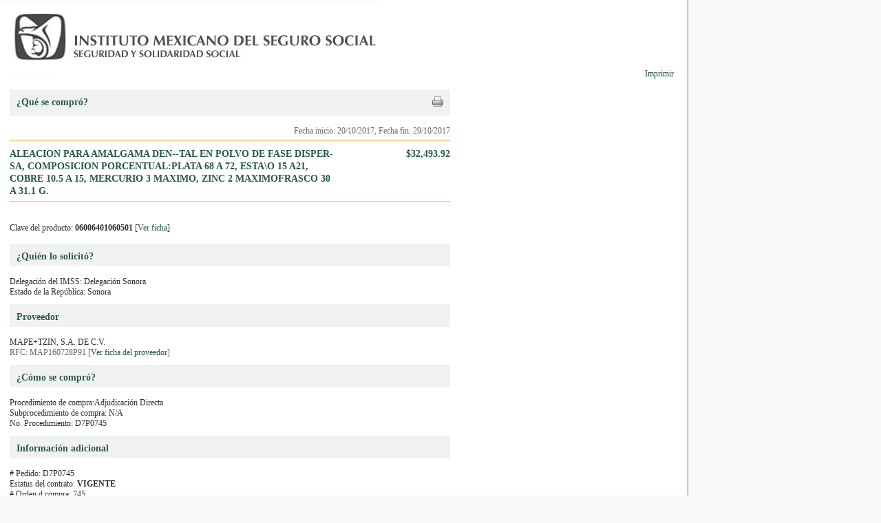

--- FILE ---
content_type: application/javascript
request_url: http://compras.imss.gob.mx/_Incapsula_Resource?SWJIYLWA=719d34d31c8e3a6e6fffd425f7e032f3&ns=1&cb=545002801
body_size: 19548
content:
var _0xeb80=['\x43\x31\x51\x37\x77\x34\x59\x3d','\x4b\x4d\x4b\x32\x77\x34\x38\x7a\x77\x36\x64\x46\x77\x6f\x6f\x3d','\x5a\x32\x49\x64','\x77\x37\x41\x68\x77\x36\x46\x61\x77\x71\x6f\x79','\x77\x34\x54\x44\x69\x73\x4f\x43\x77\x35\x2f\x43\x76\x32\x63\x45\x77\x37\x59\x3d','\x45\x7a\x4c\x44\x6f\x67\x3d\x3d','\x77\x70\x48\x43\x67\x55\x68\x73\x49\x78\x2f\x44\x6b\x51\x3d\x3d','\x77\x37\x72\x44\x6a\x6e\x2f\x44\x67\x63\x4b\x4a\x56\x4d\x4b\x61\x77\x35\x54\x44\x76\x51\x3d\x3d','\x77\x34\x37\x44\x6e\x31\x39\x33\x66\x6a\x59\x57','\x77\x6f\x49\x57\x4b\x51\x3d\x3d','\x77\x34\x78\x53\x63\x63\x4b\x59\x77\x36\x62\x44\x69\x38\x4f\x32\x77\x72\x73\x41','\x77\x6f\x64\x44\x77\x37\x48\x44\x67\x43\x72\x43\x76\x63\x4f\x47\x77\x70\x48\x43\x68\x78\x58\x43\x6d\x4d\x4b\x2b\x42\x30\x7a\x43\x72\x31\x76\x43\x67\x42\x6b\x3d','\x77\x70\x2f\x44\x72\x73\x4f\x78\x77\x35\x6f\x3d','\x51\x73\x4b\x30\x77\x70\x6b\x41\x59\x73\x4b\x30\x62\x77\x3d\x3d','\x77\x36\x2f\x44\x73\x38\x4b\x77\x77\x34\x4d\x58\x77\x71\x4c\x43\x6a\x73\x4f\x30\x77\x35\x72\x43\x6a\x73\x4f\x43\x46\x54\x70\x4a\x77\x71\x73\x3d','\x77\x35\x37\x44\x67\x46\x31\x74\x5a\x51\x3d\x3d','\x4f\x42\x33\x43\x6a\x78\x68\x39\x77\x70\x55\x3d','\x77\x36\x6e\x44\x76\x69\x77\x3d','\x65\x32\x45\x32\x77\x35\x41\x4a\x77\x70\x58\x43\x6a\x38\x4b\x75\x58\x63\x4b\x43\x77\x35\x7a\x44\x6e\x41\x39\x71\x63\x38\x4f\x48\x77\x71\x34\x3d','\x43\x41\x52\x63\x43\x6a\x55\x3d','\x77\x72\x51\x65\x77\x71\x6b\x4b\x5a\x73\x4f\x70\x42\x51\x34\x35\x77\x71\x77\x3d','\x77\x36\x7a\x44\x69\x48\x72\x44\x6c\x73\x4b\x73\x55\x73\x4b\x51\x77\x35\x54\x44\x6d\x43\x30\x3d','\x43\x6b\x67\x31\x77\x35\x55\x4b\x77\x37\x34\x3d','\x77\x70\x77\x45\x77\x70\x73\x3d','\x77\x71\x59\x45\x77\x72\x34\x3d','\x77\x36\x7a\x44\x70\x4d\x4b\x54','\x48\x48\x4e\x6e','\x77\x35\x54\x43\x74\x33\x30\x3d','\x77\x36\x50\x43\x73\x58\x76\x43\x6c\x63\x4b\x79\x77\x72\x2f\x44\x72\x38\x4b\x72\x55\x73\x4b\x46','\x4e\x73\x4b\x5a\x77\x34\x31\x70\x77\x71\x6c\x4e','\x43\x4d\x4f\x62\x77\x34\x51\x3d','\x77\x36\x7a\x44\x69\x48\x72\x44\x6c\x73\x4b\x75\x53\x51\x3d\x3d','\x50\x42\x42\x39','\x77\x35\x7a\x44\x67\x6b\x63\x3d','\x4d\x73\x4f\x67\x77\x37\x73\x3d','\x56\x63\x4b\x35\x77\x72\x51\x3d','\x77\x37\x37\x44\x6c\x69\x41\x3d','\x77\x36\x34\x34\x77\x72\x38\x3d','\x77\x36\x54\x43\x74\x30\x45\x3d','\x45\x4d\x4b\x6e\x51\x63\x4b\x34\x77\x36\x35\x45','\x77\x35\x4a\x66\x4a\x77\x3d\x3d','\x4c\x79\x6a\x44\x6f\x51\x3d\x3d','\x57\x38\x4f\x44\x4b\x51\x3d\x3d','\x58\x30\x33\x43\x76\x4d\x4b\x69\x77\x72\x72\x43\x76\x51\x3d\x3d','\x62\x63\x4f\x74\x48\x41\x3d\x3d','\x77\x34\x46\x62\x5a\x73\x4b\x44\x77\x34\x44\x44\x6e\x67\x3d\x3d','\x77\x36\x48\x44\x68\x55\x30\x3d','\x63\x4d\x4b\x4a\x77\x72\x6f\x3d','\x62\x38\x4f\x6d\x77\x34\x34\x3d','\x4b\x33\x56\x68\x77\x35\x35\x35\x77\x70\x30\x3d','\x41\x44\x48\x44\x6d\x51\x3d\x3d','\x77\x36\x4a\x6f\x77\x36\x54\x43\x69\x6e\x37\x43\x68\x41\x3d\x3d','\x41\x38\x4f\x48\x77\x34\x73\x3d','\x62\x32\x58\x44\x6d\x63\x4f\x64\x55\x67\x4c\x44\x76\x63\x4b\x53\x77\x72\x73\x6c\x4b\x63\x4f\x39\x77\x70\x74\x6b\x77\x36\x44\x44\x6f\x73\x4f\x78\x77\x72\x63\x74\x77\x36\x6a\x43\x6c\x42\x45\x70\x46\x4d\x4b\x6e\x41\x38\x4f\x37\x77\x34\x4c\x44\x6d\x32\x4a\x48\x42\x68\x74\x74\x77\x35\x46\x45\x56\x78\x44\x43\x69\x52\x63\x31\x77\x35\x50\x43\x6d\x4d\x4f\x4f\x4b\x33\x7a\x43\x68\x38\x4b\x71\x77\x70\x38\x49\x45\x63\x4b\x4f\x48\x38\x4b\x5a\x55\x54\x48\x43\x68\x4d\x4b\x6d\x77\x34\x68\x66\x4f\x38\x4b\x4b\x77\x35\x7a\x43\x74\x41\x3d\x3d','\x77\x35\x35\x38\x77\x6f\x38\x3d','\x55\x73\x4f\x79\x77\x71\x35\x34\x77\x72\x44\x43\x6e\x45\x39\x78\x77\x36\x50\x44\x74\x43\x67\x3d','\x77\x35\x6e\x44\x69\x43\x76\x44\x76\x43\x30\x3d','\x63\x73\x4b\x4f\x77\x35\x77\x3d','\x4b\x63\x4b\x32\x77\x35\x49\x6e\x77\x37\x4a\x4b','\x4f\x52\x54\x44\x6c\x4d\x4b\x2b\x77\x72\x73\x46','\x77\x35\x35\x42\x4e\x4d\x4b\x4d\x77\x37\x48\x43\x6a\x57\x63\x3d','\x49\x38\x4b\x74\x77\x6f\x62\x43\x72\x38\x4f\x4d\x4a\x41\x3d\x3d','\x77\x34\x33\x44\x75\x6b\x38\x3d','\x77\x71\x49\x4a\x77\x70\x55\x48\x77\x34\x48\x44\x6c\x63\x4f\x73','\x77\x35\x46\x2f\x4b\x32\x44\x43\x6f\x73\x4b\x56','\x77\x35\x45\x52\x77\x72\x72\x44\x71\x67\x3d\x3d','\x77\x6f\x35\x49\x77\x37\x7a\x44\x69\x44\x72\x43\x73\x41\x3d\x3d','\x64\x73\x4b\x4a\x77\x70\x51\x3d','\x55\x42\x46\x50\x64\x69\x62\x44\x72\x67\x3d\x3d','\x77\x71\x6a\x44\x6b\x45\x37\x43\x73\x38\x4f\x4a\x56\x57\x4d\x55\x77\x72\x54\x44\x75\x4d\x4f\x58\x77\x34\x64\x67\x54\x67\x3d\x3d','\x54\x55\x6a\x44\x74\x63\x4f\x79\x66\x69\x45\x3d','\x65\x63\x4f\x66\x77\x37\x55\x71\x77\x71\x30\x3d','\x77\x72\x50\x43\x6e\x46\x52\x2b\x4e\x51\x3d\x3d','\x57\x42\x4d\x6f\x77\x70\x5a\x35\x77\x37\x62\x44\x73\x38\x4f\x78\x55\x67\x66\x43\x6d\x63\x4f\x73\x77\x34\x66\x43\x76\x45\x67\x4e\x77\x34\x63\x65\x77\x35\x37\x43\x69\x38\x4b\x51\x77\x37\x76\x44\x6e\x33\x4a\x6c\x58\x6a\x46\x67\x63\x73\x4b\x54\x57\x67\x3d\x3d','\x77\x70\x37\x43\x6e\x44\x72\x43\x70\x38\x4b\x66','\x45\x58\x51\x59','\x77\x72\x50\x43\x68\x73\x4b\x79','\x77\x71\x59\x73\x4b\x51\x3d\x3d','\x77\x35\x35\x38\x41\x67\x3d\x3d','\x77\x72\x4e\x75\x77\x37\x30\x3d','\x4a\x56\x6b\x35','\x64\x38\x4b\x55\x77\x6f\x41\x3d','\x77\x35\x74\x4b\x50\x73\x4b\x4f\x77\x37\x33\x43\x71\x67\x3d\x3d','\x47\x6c\x55\x32\x77\x35\x51\x2f\x77\x37\x67\x3d','\x77\x71\x50\x44\x68\x48\x4c\x44\x67\x38\x4b\x4b\x54\x73\x4b\x41\x77\x6f\x77\x3d','\x77\x35\x72\x44\x76\x77\x41\x3d','\x77\x34\x42\x79\x77\x37\x66\x43\x6d\x55\x59\x3d','\x43\x73\x4f\x72\x77\x37\x4a\x6a\x77\x37\x66\x43\x69\x41\x3d\x3d','\x66\x56\x2f\x44\x6a\x41\x3d\x3d','\x41\x30\x38\x39\x77\x34\x6b\x3d','\x77\x37\x52\x61\x77\x70\x44\x44\x76\x51\x3d\x3d','\x77\x36\x5a\x6e\x59\x41\x3d\x3d','\x77\x71\x67\x42\x77\x72\x59\x3d','\x77\x35\x73\x50\x45\x63\x4b\x49\x64\x63\x4b\x31\x55\x73\x4f\x35\x65\x63\x4f\x73\x77\x37\x74\x61\x64\x33\x7a\x43\x73\x41\x68\x50\x77\x6f\x41\x42\x77\x72\x56\x44\x77\x72\x33\x43\x73\x38\x4f\x6f\x77\x71\x5a\x4d\x54\x6e\x4c\x44\x6c\x73\x4b\x79\x77\x34\x7a\x44\x71\x4d\x4f\x69\x77\x71\x49\x43\x44\x4d\x4f\x48\x77\x34\x44\x44\x6f\x46\x63\x3d','\x55\x4d\x4b\x44\x77\x36\x67\x3d','\x77\x72\x4c\x43\x73\x77\x6e\x43\x75\x38\x4b\x66\x51\x33\x49\x2b','\x77\x35\x33\x44\x6d\x63\x4b\x4c','\x77\x35\x6c\x56\x50\x51\x3d\x3d','\x41\x56\x59\x50\x77\x37\x6c\x55\x52\x77\x3d\x3d','\x77\x36\x34\x63\x77\x34\x4d\x3d','\x77\x34\x6e\x44\x6e\x67\x41\x3d','\x4a\x6d\x64\x74','\x52\x73\x4b\x33\x77\x71\x6f\x3d','\x4e\x73\x4b\x5a\x77\x34\x31\x70\x77\x71\x74\x57\x46\x57\x59\x70\x65\x51\x3d\x3d','\x58\x4d\x4b\x4c\x77\x6f\x78\x50\x77\x36\x54\x44\x68\x63\x4b\x44\x77\x70\x59\x57\x4a\x77\x3d\x3d','\x58\x57\x2f\x43\x72\x77\x3d\x3d','\x77\x34\x35\x57\x61\x63\x4b\x57\x77\x37\x58\x44\x67\x67\x3d\x3d','\x48\x55\x38\x48\x77\x35\x4d\x35\x77\x36\x50\x43\x72\x4d\x4f\x71','\x4e\x63\x4b\x38\x77\x34\x77\x3d','\x77\x35\x7a\x44\x6d\x45\x30\x3d','\x44\x4d\x4b\x2b\x77\x36\x38\x3d','\x48\x38\x4b\x71\x54\x73\x4b\x74\x77\x35\x74\x59','\x62\x63\x4b\x35\x77\x6f\x6f\x3d','\x77\x34\x62\x43\x6b\x68\x64\x6a\x66\x67\x2f\x43\x67\x58\x66\x43\x68\x73\x4b\x7a\x77\x37\x44\x44\x6e\x4d\x4b\x4c\x77\x36\x72\x44\x72\x67\x3d\x3d','\x46\x63\x4f\x2b\x77\x37\x42\x74\x77\x37\x63\x3d','\x77\x35\x52\x35\x44\x51\x3d\x3d','\x77\x34\x58\x44\x6d\x51\x30\x6d\x65\x30\x54\x43\x6e\x7a\x4c\x43\x68\x73\x4f\x34\x77\x36\x76\x43\x6d\x63\x4b\x50\x77\x34\x2f\x44\x73\x73\x4b\x7a\x54\x63\x4f\x57\x77\x71\x72\x44\x6b\x38\x4b\x55\x77\x71\x67\x61\x77\x71\x39\x50\x77\x71\x34\x6b\x4d\x63\x4b\x7a\x44\x73\x4f\x70\x77\x36\x41\x5a\x56\x4d\x4f\x32\x45\x38\x4f\x61\x77\x6f\x63\x67\x77\x35\x67\x3d','\x77\x36\x2f\x44\x6b\x6e\x67\x66\x77\x36\x41\x67','\x77\x36\x4e\x70\x50\x77\x3d\x3d','\x77\x36\x63\x54\x77\x70\x63\x3d','\x77\x35\x2f\x44\x6f\x4d\x4b\x7a','\x77\x70\x2f\x43\x76\x6c\x63\x3d','\x77\x36\x78\x57\x77\x72\x67\x5a\x55\x63\x4f\x75\x58\x45\x51\x3d','\x77\x34\x76\x44\x67\x57\x2f\x44\x67\x51\x3d\x3d','\x77\x71\x6a\x44\x71\x73\x4f\x78\x77\x36\x74\x4f\x77\x72\x50\x44\x6d\x67\x3d\x3d','\x62\x63\x4b\x42\x77\x34\x6b\x3d','\x4c\x51\x54\x44\x67\x73\x4b\x5a\x77\x71\x59\x61\x46\x41\x3d\x3d','\x77\x36\x52\x56\x52\x51\x3d\x3d','\x4b\x63\x4b\x53\x77\x70\x30\x3d','\x77\x36\x78\x57\x77\x71\x30\x41\x56\x63\x4f\x76\x45\x77\x34\x4c\x77\x36\x55\x3d','\x49\x63\x4b\x65\x77\x36\x74\x57\x77\x72\x78\x71\x42\x58\x45\x42\x59\x78\x30\x3d','\x77\x6f\x74\x4f\x77\x35\x6f\x3d','\x77\x34\x78\x39\x77\x6f\x67\x3d','\x77\x35\x2f\x44\x74\x38\x4b\x38','\x77\x36\x6b\x42\x77\x37\x55\x3d','\x5a\x32\x67\x55\x55\x32\x4d\x70','\x56\x4d\x4b\x54\x77\x72\x6b\x3d','\x48\x58\x31\x54','\x4b\x51\x37\x44\x6d\x4d\x4b\x2b\x77\x72\x73\x46\x42\x4d\x4b\x45\x50\x4d\x4b\x51\x4c\x77\x3d\x3d','\x46\x38\x4b\x71\x51\x73\x4b\x2f\x77\x34\x68\x58\x56\x63\x4f\x74','\x77\x70\x58\x44\x6f\x31\x50\x44\x76\x38\x4f\x55\x53\x58\x55\x57\x77\x72\x44\x44\x69\x4d\x4f\x57','\x63\x4d\x4b\x75\x77\x35\x49\x69\x77\x37\x39\x4c\x77\x71\x62\x44\x76\x67\x3d\x3d','\x4d\x58\x68\x57','\x77\x6f\x35\x30\x77\x35\x45\x3d','\x59\x44\x59\x6f','\x77\x70\x42\x75\x77\x36\x73\x3d','\x45\x42\x6e\x43\x6c\x52\x6f\x3d','\x77\x36\x6a\x44\x68\x57\x2f\x44\x73\x4d\x4b\x47\x55\x4d\x4b\x52','\x77\x37\x6e\x43\x6f\x48\x30\x3d','\x77\x72\x5a\x54\x77\x35\x4c\x44\x71\x56\x45\x43\x43\x68\x4a\x31\x59\x43\x58\x43\x6e\x4d\x4f\x41','\x4a\x77\x33\x43\x67\x77\x78\x39\x77\x6f\x38\x3d','\x77\x6f\x6f\x74\x62\x6a\x37\x44\x6f\x63\x4f\x4b\x65\x63\x4f\x47\x77\x35\x62\x44\x6b\x58\x6c\x71\x47\x4d\x4b\x6f\x77\x35\x76\x44\x6e\x48\x5a\x6c\x77\x71\x54\x43\x69\x63\x4b\x6f\x77\x34\x59\x44\x64\x38\x4b\x51\x4a\x63\x4b\x51\x77\x6f\x55\x41\x64\x73\x4b\x5a\x77\x6f\x74\x61\x61\x68\x72\x43\x71\x6c\x39\x63\x46\x54\x38\x3d','\x77\x72\x6a\x44\x72\x4d\x4f\x66','\x77\x70\x72\x44\x71\x56\x50\x44\x71\x38\x4f\x55\x55\x77\x3d\x3d','\x77\x36\x46\x58\x77\x6f\x72\x44\x70\x68\x4d\x4e','\x77\x34\x33\x44\x6c\x69\x45\x3d','\x54\x4d\x4f\x62\x44\x41\x3d\x3d','\x49\x4d\x4b\x66\x77\x34\x68\x2b\x77\x6f\x35\x51\x48\x32\x59\x4d','\x4b\x4d\x4b\x4a\x77\x72\x6e\x43\x6a\x73\x4f\x75\x4a\x77\x3d\x3d','\x49\x44\x62\x43\x75\x51\x3d\x3d','\x66\x38\x4b\x36\x77\x72\x38\x3d','\x77\x6f\x73\x6d\x77\x6f\x74\x41\x77\x70\x51\x3d','\x77\x35\x77\x45\x77\x72\x6f\x3d','\x77\x70\x45\x4d\x77\x71\x4d\x3d','\x77\x72\x50\x44\x68\x38\x4b\x38\x50\x6c\x70\x44','\x77\x36\x50\x44\x68\x58\x58\x44\x67\x38\x4b\x62\x56\x51\x3d\x3d','\x4a\x6d\x31\x30','\x77\x72\x50\x43\x69\x33\x6e\x44\x73\x6d\x30\x67','\x45\x4d\x4f\x76\x77\x37\x42\x78\x77\x36\x59\x3d','\x57\x47\x6e\x44\x6d\x51\x3d\x3d','\x77\x34\x48\x44\x74\x33\x41\x3d','\x77\x35\x2f\x44\x6c\x69\x50\x44\x73\x44\x38\x41\x53\x53\x31\x55','\x77\x36\x4c\x44\x68\x4d\x4b\x7a\x4e\x56\x31\x4f','\x77\x34\x6e\x44\x70\x55\x49\x3d','\x5a\x4d\x4f\x66\x77\x36\x30\x3d','\x47\x4d\x4b\x6b\x77\x6f\x4d\x77\x62\x73\x4b\x2f\x59\x32\x67\x52\x77\x34\x38\x3d','\x77\x37\x73\x59\x77\x70\x34\x3d','\x4f\x63\x4b\x55\x77\x34\x4a\x38\x77\x70\x78\x52','\x61\x47\x4c\x44\x67\x77\x3d\x3d','\x77\x6f\x78\x64\x77\x36\x59\x3d','\x62\x63\x4b\x32\x77\x70\x48\x43\x73\x4d\x4f\x55','\x77\x37\x46\x71\x43\x51\x3d\x3d','\x77\x35\x6c\x66\x4a\x41\x3d\x3d','\x43\x6d\x5a\x58','\x77\x37\x54\x43\x74\x6b\x6e\x43\x6b\x38\x4b\x44\x77\x72\x6e\x44\x70\x63\x4b\x70','\x77\x36\x4c\x43\x69\x48\x62\x44\x75\x57\x6f\x74','\x50\x30\x59\x6c','\x77\x37\x59\x45\x77\x70\x41\x4d\x77\x35\x66\x44\x74\x63\x4f\x2b\x41\x57\x4e\x63\x56\x33\x72\x44\x74\x4d\x4f\x5a\x77\x72\x33\x44\x6c\x41\x3d\x3d','\x4b\x38\x4b\x38\x77\x72\x45\x3d','\x57\x38\x4f\x59\x49\x67\x3d\x3d','\x58\x73\x4b\x75\x77\x6f\x41\x3d','\x48\x56\x38\x55\x77\x37\x6c\x4a\x51\x63\x4b\x35\x46\x63\x4b\x57\x4d\x73\x4b\x63\x77\x72\x54\x43\x6f\x53\x35\x68\x43\x38\x4b\x79','\x77\x36\x52\x30\x77\x6f\x72\x43\x6a\x67\x78\x6d\x77\x72\x33\x43\x70\x38\x4b\x34','\x77\x34\x35\x71\x4b\x57\x37\x43\x6f\x67\x3d\x3d','\x54\x4d\x4b\x2f\x77\x6f\x6b\x78\x63\x38\x4b\x57\x62\x41\x3d\x3d','\x65\x68\x6b\x53\x77\x37\x51\x30\x63\x77\x3d\x3d','\x77\x6f\x45\x70\x4b\x41\x3d\x3d','\x63\x68\x68\x64\x56\x44\x66\x44\x73\x4d\x4b\x63\x53\x38\x4b\x63\x50\x43\x2f\x43\x67\x4d\x4b\x41\x5a\x4d\x4b\x56\x77\x70\x78\x47\x77\x6f\x55\x4c\x47\x38\x4b\x6b\x77\x70\x4e\x47\x57\x51\x58\x44\x6c\x31\x6b\x65\x45\x67\x50\x43\x74\x63\x4f\x73\x77\x36\x39\x56\x59\x55\x34\x3d','\x4e\x63\x4b\x2f\x77\x34\x6b\x6e\x77\x36\x39\x4d\x77\x70\x77\x3d','\x53\x47\x6f\x73','\x77\x6f\x50\x44\x68\x63\x4f\x70','\x77\x72\x78\x74\x77\x35\x54\x43\x6c\x55\x6c\x79','\x55\x33\x58\x43\x75\x77\x3d\x3d','\x53\x73\x4f\x35\x4f\x68\x41\x57\x77\x71\x54\x44\x68\x41\x2f\x44\x6d\x38\x4f\x37\x57\x4d\x4b\x6d\x77\x72\x62\x43\x6a\x56\x76\x44\x74\x63\x4f\x65\x77\x6f\x4d\x61\x77\x35\x42\x5a','\x77\x37\x37\x43\x67\x57\x33\x44\x75\x58\x63\x72\x4c\x38\x4b\x30\x52\x4d\x4b\x50\x77\x70\x44\x43\x76\x55\x58\x43\x73\x44\x76\x44\x76\x4d\x4b\x67\x77\x72\x74\x63\x77\x37\x7a\x44\x70\x4d\x4f\x71\x77\x6f\x2f\x44\x76\x69\x64\x34','\x45\x4d\x4b\x73\x65\x67\x3d\x3d','\x77\x36\x73\x74\x77\x36\x46\x5a\x77\x72\x45\x74','\x44\x77\x5a\x5a','\x4b\x56\x42\x74','\x64\x38\x4f\x62\x4d\x4d\x4f\x70\x45\x46\x48\x44\x67\x38\x4f\x77\x51\x6d\x76\x43\x6b\x41\x3d\x3d','\x58\x4d\x4b\x41\x77\x72\x63\x3d','\x77\x34\x64\x44\x4a\x63\x4b\x4f\x77\x36\x44\x43\x72\x48\x49\x3d','\x4e\x73\x4f\x4c\x64\x73\x4f\x79\x53\x30\x50\x43\x71\x4d\x4f\x70\x43\x67\x3d\x3d','\x4e\x73\x4b\x6a\x77\x35\x41\x70\x77\x37\x49\x3d','\x77\x34\x46\x51\x58\x51\x3d\x3d','\x45\x68\x70\x55\x42\x6a\x6b\x55\x51\x41\x3d\x3d','\x77\x72\x73\x53\x77\x6f\x49\x4b','\x4d\x38\x4b\x6f\x77\x72\x59\x3d','\x77\x71\x76\x44\x6f\x38\x4f\x77\x77\x35\x68\x4f\x77\x72\x44\x44\x6a\x41\x3d\x3d','\x55\x4d\x4b\x2f\x77\x6f\x6b\x78\x62\x63\x4b\x77\x5a\x47\x4d\x51','\x51\x6b\x4c\x44\x74\x4d\x4f\x2b\x59\x79\x77\x3d','\x49\x41\x72\x43\x69\x41\x3d\x3d','\x5a\x68\x41\x4a\x77\x37\x51\x70\x64\x63\x4b\x46\x77\x36\x70\x2f\x57\x38\x4b\x4c\x57\x78\x67\x75\x77\x70\x41\x41\x4b\x7a\x55\x62\x77\x71\x6b\x5a\x53\x54\x34\x55\x52\x63\x4f\x79\x77\x35\x4e\x77\x51\x4d\x4b\x5a\x77\x36\x66\x43\x72\x41\x67\x4e','\x77\x36\x6b\x6e\x77\x71\x39\x62\x77\x72\x30\x78\x77\x35\x73\x66\x4d\x4d\x4f\x38\x52\x38\x4f\x53','\x77\x37\x63\x6b\x77\x37\x70\x5a\x77\x71\x77\x72\x77\x34\x30\x3d','\x57\x63\x4b\x4b\x77\x6f\x46\x59\x77\x34\x6e\x44\x69\x38\x4b\x4b\x77\x70\x59\x3d','\x4f\x33\x4e\x35','\x77\x71\x37\x44\x6f\x63\x4f\x68\x77\x35\x70\x42\x77\x72\x66\x44\x6b\x63\x4f\x74\x77\x6f\x30\x3d','\x41\x4d\x4f\x6e\x77\x37\x42\x68\x77\x36\x33\x43\x67\x52\x4a\x6f\x77\x37\x4c\x44\x6f\x57\x35\x6c\x49\x6b\x77\x31\x4b\x43\x62\x44\x6f\x73\x4f\x30\x77\x37\x52\x2b','\x77\x70\x67\x56\x4e\x77\x3d\x3d','\x77\x6f\x48\x43\x6e\x6b\x70\x32\x4f\x41\x3d\x3d','\x62\x68\x46\x47\x56\x43\x72\x44\x74\x67\x3d\x3d','\x77\x35\x59\x45\x77\x71\x58\x44\x74\x31\x73\x3d','\x77\x35\x72\x44\x6c\x7a\x63\x3d','\x77\x36\x54\x43\x69\x55\x41\x3d','\x77\x36\x48\x43\x6c\x48\x63\x3d','\x77\x71\x42\x6b\x77\x34\x2f\x43\x6c\x56\x52\x30\x77\x35\x48\x43\x76\x73\x4f\x79\x77\x37\x54\x44\x68\x67\x3d\x3d','\x77\x70\x54\x43\x6d\x30\x68\x38\x4f\x42\x72\x44\x6d\x32\x55\x3d','\x77\x6f\x6a\x43\x76\x63\x4b\x73','\x77\x36\x4d\x74\x77\x37\x6c\x58\x77\x71\x59\x67\x77\x36\x6f\x49\x4e\x4d\x4f\x77','\x77\x37\x46\x63\x77\x6f\x62\x44\x70\x79\x59\x5a\x58\x77\x41\x30','\x53\x45\x44\x43\x72\x73\x4b\x6b','\x50\x67\x44\x44\x6c\x4d\x4b\x68\x77\x71\x6f\x44','\x77\x37\x42\x4b\x77\x70\x44\x44\x6f\x51\x3d\x3d','\x77\x34\x67\x62\x77\x71\x76\x44\x74\x30\x50\x43\x70\x51\x3d\x3d','\x77\x70\x4c\x44\x71\x55\x37\x44\x70\x38\x4f\x55\x56\x48\x41\x3d','\x77\x34\x62\x44\x6e\x53\x6e\x44\x73\x69\x30\x42','\x42\x31\x63\x35','\x77\x6f\x78\x38\x77\x36\x45\x3d','\x77\x36\x37\x43\x69\x47\x6b\x3d','\x77\x72\x30\x53\x77\x70\x41\x3d','\x77\x72\x6b\x6e\x77\x72\x73\x3d','\x77\x71\x55\x32\x77\x6f\x49\x3d','\x62\x63\x4b\x37\x77\x6f\x58\x43\x73\x73\x4f\x57\x4f\x63\x4f\x6f\x77\x71\x6c\x4d\x52\x69\x78\x76\x61\x63\x4f\x53\x4b\x63\x4b\x55','\x49\x42\x66\x43\x73\x67\x74\x37\x77\x70\x52\x35\x77\x35\x34\x3d','\x49\x73\x4b\x6d\x62\x77\x3d\x3d','\x62\x63\x4f\x59\x4c\x4d\x4f\x67','\x65\x48\x67\x59\x52\x32\x4d\x7a','\x42\x30\x45\x69\x77\x34\x34\x73\x77\x36\x76\x43\x74\x73\x4f\x69\x47\x41\x3d\x3d','\x77\x36\x72\x44\x6d\x48\x4c\x44\x6c\x38\x4b\x62\x54\x67\x3d\x3d','\x4b\x73\x4b\x4e\x77\x71\x48\x43\x67\x4d\x4f\x39\x4c\x73\x4b\x4c\x77\x37\x66\x44\x69\x38\x4f\x66\x77\x71\x4c\x43\x6d\x33\x6a\x43\x67\x4d\x4b\x75\x63\x67\x3d\x3d','\x77\x70\x76\x43\x6a\x54\x72\x43\x75\x38\x4b\x4f','\x77\x37\x64\x6c\x77\x36\x76\x43\x6e\x46\x44\x43\x67\x67\x3d\x3d','\x53\x38\x4b\x77\x77\x70\x73\x39\x62\x4d\x4b\x34\x66\x6d\x6b\x47\x77\x6f\x58\x43\x69\x31\x78\x74\x77\x37\x6a\x43\x6f\x46\x48\x44\x6f\x77\x3d\x3d','\x77\x72\x30\x47\x77\x70\x30\x58\x77\x35\x77\x3d','\x43\x6c\x74\x4b\x77\x34\x42\x32\x53\x31\x49\x3d','\x53\x38\x4b\x77\x77\x70\x73\x39\x62\x4d\x4b\x34\x66\x6d\x6b\x47\x77\x6f\x58\x43\x6d\x6b\x42\x6f\x77\x35\x48\x43\x71\x46\x4c\x44\x74\x53\x38\x33\x59\x54\x34\x62\x77\x71\x5a\x50\x77\x72\x66\x43\x6c\x63\x4f\x53','\x77\x71\x33\x44\x72\x73\x4f\x70\x77\x34\x70\x43','\x49\x79\x64\x4a','\x77\x70\x4a\x42\x77\x36\x66\x44\x69\x43\x66\x43\x74\x73\x4f\x67','\x55\x45\x44\x43\x73\x38\x4b\x33\x77\x6f\x2f\x43\x6f\x51\x3d\x3d','\x77\x36\x48\x44\x67\x57\x33\x44\x6a\x63\x4b\x49\x58\x4d\x4b\x41\x77\x35\x37\x44\x71\x33\x66\x43\x69\x38\x4f\x33\x77\x6f\x44\x44\x71\x42\x62\x43\x6c\x6d\x77\x44','\x77\x37\x62\x43\x75\x48\x62\x43\x6b\x73\x4b\x55','\x77\x6f\x76\x43\x76\x38\x4b\x30\x5a\x38\x4b\x72\x5a\x38\x4f\x43\x77\x72\x41\x3d','\x46\x52\x56\x47\x43\x69\x59\x36\x55\x73\x4f\x63\x77\x36\x62\x44\x73\x44\x6e\x44\x6a\x73\x4f\x43\x77\x70\x73\x76\x52\x73\x4f\x55\x77\x36\x73\x2f','\x66\x4d\x4f\x4f\x77\x37\x55\x32\x77\x72\x77\x3d','\x77\x35\x33\x44\x6e\x53\x58\x44\x73\x53\x73\x41\x55\x53\x31\x43','\x77\x71\x76\x44\x6f\x38\x4f\x6b\x77\x34\x74\x42\x77\x72\x48\x44\x6a\x63\x4f\x6c','\x65\x73\x4f\x44\x77\x36\x77\x6b\x77\x72\x44\x43\x69\x73\x4b\x59\x77\x6f\x66\x43\x69\x38\x4b\x79\x77\x70\x74\x71\x52\x63\x4b\x35\x77\x35\x72\x43\x6c\x4d\x4f\x55','\x42\x63\x4b\x50\x77\x71\x50\x43\x67\x4d\x4f\x73\x4b\x73\x4b\x6e\x77\x35\x66\x44\x6d\x38\x4b\x62\x77\x72\x48\x43\x6e\x57\x49\x3d','\x77\x6f\x6a\x43\x6c\x44\x2f\x43\x76\x63\x4b\x66\x58\x51\x3d\x3d','\x77\x35\x56\x57\x5a\x63\x4b\x61\x77\x36\x6a\x44\x6e\x73\x4f\x58\x77\x6f\x59\x2b','\x57\x73\x4b\x62\x77\x6f\x52\x4f\x77\x35\x50\x44\x6d\x51\x3d\x3d','\x56\x48\x30\x53\x56\x58\x6b\x31\x42\x32\x45\x3d','\x58\x38\x4f\x74\x4a\x67\x51\x4c\x77\x72\x6b\x3d','\x77\x36\x33\x43\x6a\x48\x54\x44\x73\x6b\x34\x74\x45\x63\x4b\x2f\x53\x4d\x4b\x55\x77\x34\x41\x3d','\x77\x6f\x46\x46\x77\x36\x44\x44\x67\x43\x50\x43\x76\x51\x3d\x3d','\x77\x6f\x73\x42\x4a\x77\x74\x2b\x77\x35\x51\x3d','\x52\x55\x54\x43\x73\x38\x4b\x30\x77\x70\x37\x43\x73\x51\x3d\x3d','\x77\x36\x76\x43\x6c\x58\x48\x44\x72\x57\x6f\x32','\x77\x70\x6e\x44\x76\x46\x6a\x44\x76\x73\x4f\x42','\x44\x6c\x4e\x54\x77\x37\x31\x6a\x56\x51\x3d\x3d','\x41\x6b\x4d\x54','\x77\x34\x64\x4c\x62\x73\x4b\x43\x77\x37\x58\x44\x6d\x51\x3d\x3d','\x47\x45\x70\x63\x77\x36\x39\x6c\x54\x77\x3d\x3d','\x46\x73\x4b\x33\x53\x63\x4b\x35\x77\x35\x74\x44','\x4a\x63\x4b\x62\x77\x72\x4c\x43\x6d\x73\x4f\x31\x49\x73\x4b\x57\x77\x36\x33\x44\x6c\x41\x3d\x3d','\x77\x70\x34\x4d\x4b\x42\x35\x6a\x77\x34\x6c\x5a\x50\x69\x51\x53\x77\x72\x70\x64','\x77\x34\x6a\x44\x69\x46\x68\x33\x5a\x53\x6b\x3d','\x53\x38\x4b\x55\x77\x35\x34\x2b\x77\x37\x39\x45\x77\x72\x66\x44\x6f\x55\x56\x50\x64\x41\x3d\x3d','\x77\x36\x54\x43\x74\x6e\x66\x43\x70\x73\x4b\x45\x77\x71\x54\x44\x70\x4d\x4b\x6a\x63\x73\x4b\x46\x52\x68\x6e\x43\x75\x67\x3d\x3d','\x77\x35\x68\x69\x4c\x48\x54\x43\x6f\x73\x4b\x4f','\x77\x36\x56\x76\x77\x36\x6a\x43\x75\x55\x72\x43\x68\x41\x68\x42\x77\x36\x5a\x61\x4d\x38\x4f\x69\x42\x4d\x4b\x4d\x77\x37\x6c\x32\x57\x73\x4f\x48\x59\x77\x45\x50\x77\x36\x50\x43\x6b\x77\x3d\x3d','\x63\x63\x4b\x7a\x77\x35\x6b\x6b\x77\x36\x78\x66','\x77\x72\x4c\x43\x76\x7a\x50\x43\x6f\x73\x4b\x4f\x51\x47\x30\x6f\x63\x4d\x4b\x48\x77\x72\x78\x52\x51\x55\x76\x44\x6d\x63\x4b\x4e\x50\x73\x4f\x4c\x77\x71\x2f\x44\x76\x52\x45\x42','\x77\x34\x2f\x44\x67\x43\x37\x44\x70\x69\x30\x61','\x77\x35\x49\x39\x77\x70\x70\x41\x77\x70\x7a\x44\x6c\x73\x4f\x35\x4e\x79\x51\x6e\x4a\x4d\x4b\x6a\x58\x4d\x4f\x46\x58\x6a\x49\x46\x66\x46\x73\x53\x77\x34\x5a\x61\x55\x63\x4b\x35\x77\x70\x6e\x44\x6d\x73\x4f\x77\x49\x38\x4b\x35\x77\x70\x6b\x3d','\x77\x37\x6f\x72\x77\x72\x37\x44\x75\x30\x33\x43\x70\x4d\x4b\x30\x54\x4d\x4b\x6e\x4c\x4d\x4b\x35\x77\x36\x33\x43\x6d\x73\x4f\x78\x77\x71\x5a\x6c\x62\x79\x49\x6b\x77\x36\x78\x34','\x77\x70\x2f\x43\x76\x4d\x4b\x32\x5a\x73\x4b\x67\x62\x63\x4f\x65\x77\x71\x6e\x43\x6d\x73\x4f\x34\x52\x43\x51\x55\x77\x37\x78\x48\x4c\x48\x6b\x30\x77\x36\x70\x6f\x77\x35\x63\x77\x62\x7a\x48\x44\x6c\x55\x51\x51\x53\x38\x4b\x2b\x46\x38\x4f\x75\x77\x71\x72\x43\x67\x43\x6b\x52\x77\x71\x58\x43\x70\x51\x3d\x3d','\x77\x70\x66\x43\x6c\x6b\x39\x73\x4f\x41\x41\x3d','\x4c\x32\x34\x65\x56\x30\x67\x67\x47\x32\x68\x6a\x4c\x31\x58\x44\x6c\x42\x72\x44\x67\x63\x4f\x42\x66\x38\x4b\x43\x43\x54\x6b\x78\x77\x6f\x4c\x43\x6f\x4d\x4f\x38\x77\x6f\x54\x43\x69\x63\x4b\x66\x77\x70\x44\x43\x67\x77\x3d\x3d','\x4a\x41\x72\x43\x6a\x68\x78\x73\x77\x6f\x35\x6b\x77\x70\x66\x44\x72\x78\x39\x62\x4f\x46\x64\x6f\x55\x77\x3d\x3d','\x77\x34\x58\x44\x6e\x63\x4f\x49\x77\x35\x6e\x43\x70\x6e\x45\x3d','\x59\x73\x4b\x75\x77\x34\x49\x6b\x77\x37\x46\x44\x77\x71\x30\x3d','\x77\x72\x7a\x44\x6f\x38\x4f\x71\x77\x35\x31\x47\x77\x72\x4c\x43\x6b\x63\x4f\x36\x77\x6f\x7a\x43\x67\x38\x4b\x41\x41\x48\x70\x51','\x58\x45\x4c\x44\x71\x38\x4f\x73\x66\x6a\x62\x44\x6e\x77\x3d\x3d','\x58\x63\x4f\x35\x49\x42\x55\x65\x77\x71\x62\x43\x74\x52\x72\x44\x6b\x63\x4f\x67\x42\x73\x4b\x74\x77\x71\x72\x44\x6e\x67\x3d\x3d','\x4e\x4d\x4b\x65\x77\x72\x6a\x43\x69\x73\x4f\x2f\x50\x4d\x4b\x4d','\x63\x73\x4b\x30\x77\x6f\x38\x56\x65\x4d\x4b\x71\x62\x32\x73\x57\x77\x34\x66\x43\x6b\x77\x3d\x3d','\x4e\x63\x4b\x67\x77\x6f\x33\x43\x72\x38\x4f\x4d\x4a\x51\x3d\x3d','\x4a\x38\x4b\x55\x77\x35\x31\x75\x77\x6f\x46\x4c\x46\x43\x74\x50\x61\x77\x6e\x43\x6b\x73\x4f\x6f','\x4d\x51\x44\x43\x69\x41\x78\x39\x77\x6f\x34\x3d','\x4c\x6e\x46\x6f','\x77\x70\x7a\x43\x76\x38\x4b\x36\x63\x63\x4b\x73\x5a\x4d\x4f\x6b\x77\x72\x58\x44\x6e\x63\x4b\x76\x47\x6e\x30\x51\x77\x34\x39\x4a\x50\x58\x77\x79','\x42\x63\x4b\x75\x54\x4d\x4b\x2f\x77\x34\x6f\x3d','\x62\x63\x4f\x6a\x46\x77\x3d\x3d','\x49\x78\x48\x43\x6a\x78\x74\x6d\x77\x6f\x6f\x35\x77\x34\x33\x44\x74\x69\x6c\x64\x4f\x56\x64\x70\x57\x68\x31\x4c','\x77\x35\x4d\x56\x77\x71\x58\x44\x71\x30\x6f\x3d','\x42\x38\x4b\x67\x63\x38\x4b\x2b\x77\x35\x31\x5a\x58\x73\x4f\x34','\x65\x42\x30\x4b\x77\x37\x6f\x6e\x65\x73\x4b\x75\x77\x36\x42\x31\x41\x63\x4f\x56\x57\x77\x45\x59\x77\x70\x73\x49\x4e\x6a\x55\x3d','\x77\x36\x49\x77\x77\x36\x5a\x4e\x77\x72\x45\x32','\x77\x35\x55\x69\x77\x6f\x78\x32\x77\x70\x33\x44\x6b\x73\x4f\x6b\x4d\x41\x3d\x3d','\x65\x42\x30\x4b\x77\x37\x6f\x6e\x65\x73\x4b\x75\x77\x36\x42\x31\x41\x63\x4f\x5a\x57\x42\x63\x72\x77\x6f\x49\x3d','\x77\x72\x56\x77\x77\x35\x50\x43\x67\x55\x6c\x70','\x77\x70\x6e\x44\x76\x31\x37\x44\x76\x4d\x4f\x56','\x5a\x57\x77\x4d\x58\x58\x41\x67\x48\x47\x4e\x37\x5a\x31\x72\x44\x6d\x67\x66\x44\x6d\x73\x4f\x51\x63\x38\x4b\x47\x42\x6a\x34\x70','\x77\x36\x76\x44\x6d\x63\x4b\x30\x49\x56\x31\x56','\x77\x70\x48\x43\x67\x55\x68\x78\x4b\x52\x44\x44\x67\x47\x4c\x44\x6e\x73\x4b\x68','\x4a\x41\x44\x44\x67\x4d\x4b\x6b\x77\x71\x67\x57\x42\x63\x4b\x49\x4f\x73\x4f\x52\x4d\x56\x6b\x50\x77\x34\x41\x53\x77\x35\x34\x42\x77\x37\x72\x43\x73\x57\x77\x76\x46\x38\x4b\x76','\x77\x72\x70\x63\x77\x36\x67\x3d','\x4b\x4d\x4b\x4e\x77\x72\x6e\x43\x6a\x73\x4f\x76\x4c\x73\x4b\x59\x77\x37\x30\x3d','\x77\x34\x74\x4e\x77\x6f\x6e\x44\x73\x41\x51\x4b\x46\x41\x55\x6c\x5a\x57\x58\x44\x69\x4d\x4b\x44\x4a\x54\x63\x39\x77\x34\x33\x44\x67\x63\x4b\x32\x65\x43\x66\x43\x6d\x38\x4b\x58\x64\x57\x48\x43\x6c\x51\x3d\x3d','\x77\x34\x46\x4f\x50\x4d\x4b\x63\x77\x36\x77\x3d','\x77\x36\x4c\x44\x69\x48\x6f\x57\x77\x36\x77\x33\x77\x37\x73\x3d','\x77\x35\x30\x33\x77\x6f\x42\x47','\x77\x36\x37\x43\x72\x48\x66\x43\x68\x63\x4b\x55\x77\x71\x4c\x44\x69\x67\x3d\x3d','\x77\x37\x66\x43\x73\x48\x54\x43\x67\x38\x4b\x65\x77\x71\x66\x43\x70\x63\x4b\x68\x5a\x73\x4b\x46\x53\x67\x54\x43\x67\x33\x49\x49\x50\x53\x6e\x43\x6c\x4d\x4f\x33\x4d\x41\x3d\x3d','\x54\x4d\x4f\x30\x49\x77\x49\x61','\x63\x30\x44\x43\x74\x51\x3d\x3d','\x77\x34\x31\x47\x63\x38\x4b\x55\x77\x37\x50\x44\x76\x63\x4f\x72\x77\x72\x41\x47\x77\x37\x6f\x3d','\x77\x37\x6e\x43\x68\x48\x62\x44\x75\x6e\x45\x79\x58\x73\x4b\x2b\x53\x63\x4b\x50\x77\x34\x6a\x43\x72\x47\x7a\x43\x75\x7a\x7a\x44\x74\x4d\x4b\x38\x77\x36\x38\x45\x77\x72\x66\x43\x74\x51\x3d\x3d','\x77\x6f\x54\x43\x6a\x30\x70\x71\x4b\x51\x3d\x3d','\x77\x71\x31\x49\x77\x37\x6f\x3d','\x4a\x52\x54\x44\x67\x73\x4b\x6f\x77\x72\x30\x2f\x46\x4d\x4b\x4f\x4c\x38\x4b\x58\x4b\x51\x3d\x3d','\x4d\x38\x4b\x46\x77\x72\x6e\x43\x6a\x63\x4f\x31\x4f\x4d\x4f\x52\x77\x34\x2f\x44\x6e\x4d\x4b\x54\x77\x70\x50\x43\x73\x6b\x54\x43\x67\x63\x4b\x76\x5a\x4d\x4b\x77\x77\x37\x62\x43\x74\x4d\x4b\x69\x48\x45\x6e\x44\x71\x38\x4f\x58\x41\x63\x4f\x47\x77\x37\x64\x55','\x4c\x57\x56\x70\x77\x35\x39\x4d\x77\x70\x6f\x3d','\x77\x36\x45\x33\x77\x70\x74\x79\x77\x72\x33\x44\x6f\x63\x4f\x79\x4c\x57\x34\x64\x43\x63\x4b\x39\x56\x38\x4f\x41\x65\x53\x38\x43\x66\x6c\x73\x59\x77\x36\x30\x3d','\x77\x6f\x58\x43\x68\x30\x68\x37\x49\x77\x54\x43\x6d\x6d\x6a\x44\x6e\x73\x4b\x68\x77\x72\x50\x44\x6c\x4d\x4f\x50\x77\x36\x50\x43\x76\x73\x4b\x78\x56\x4d\x4b\x54\x77\x72\x54\x43\x6b\x63\x4f\x4d\x77\x34\x78\x46\x77\x36\x51\x52\x77\x37\x64\x6f\x49\x4d\x4f\x38','\x77\x34\x37\x44\x6e\x31\x39\x33\x5a\x53\x67\x47\x4d\x38\x4b\x75\x55\x68\x51\x3d','\x77\x71\x52\x6e\x77\x36\x6e\x43\x68\x6b\x39\x7a\x77\x36\x44\x43\x76\x41\x3d\x3d','\x77\x36\x4c\x44\x69\x73\x4f\x4f\x77\x34\x62\x43\x74\x32\x4d\x45\x77\x71\x72\x44\x6e\x4d\x4f\x59\x54\x73\x4f\x4b\x77\x72\x46\x59\x77\x37\x62\x43\x6c\x68\x7a\x44\x74\x4d\x4f\x4e\x4d\x41\x77\x76\x77\x37\x6f\x44\x4c\x77\x6a\x44\x6b\x73\x4b\x64\x77\x34\x6e\x43\x73\x7a\x44\x43\x6a\x63\x4f\x77\x62\x43\x48\x44\x6f\x73\x4b\x53\x66\x7a\x56\x31\x43\x38\x4b\x76\x48\x4d\x4f\x7a\x52\x42\x6a\x43\x73\x38\x4b\x39\x77\x34\x62\x44\x74\x38\x4b\x2b\x4a\x73\x4f\x53\x77\x72\x34\x43\x44\x63\x4b\x4b\x77\x35\x41\x53\x4c\x4d\x4b\x52\x77\x71\x46\x4c\x77\x34\x67\x30\x63\x46\x49\x74\x52\x6b\x62\x44\x76\x46\x49\x4e\x44\x73\x4f\x74\x65\x38\x4b\x35\x77\x70\x68\x7a\x41\x67\x44\x44\x6f\x31\x58\x43\x6b\x41\x3d\x3d','\x77\x70\x67\x59\x49\x67\x31\x76','\x4e\x38\x4f\x38\x77\x35\x6f\x3d','\x4b\x42\x6c\x39','\x45\x4d\x4f\x72\x77\x36\x35\x33\x77\x36\x72\x43\x6a\x78\x46\x2b','\x77\x71\x45\x54\x77\x72\x6f\x4c\x54\x4d\x4f\x70\x44\x78\x67\x3d','\x46\x52\x74\x55\x42\x67\x3d\x3d','\x77\x36\x76\x44\x6a\x33\x6a\x44\x6b\x63\x4b\x43\x57\x4d\x4b\x61\x77\x34\x58\x43\x74\x7a\x33\x43\x6c\x4d\x4f\x34\x77\x70\x54\x44\x73\x52\x58\x43\x6c\x32\x6f\x6a\x77\x36\x5a\x37\x44\x41\x3d\x3d','\x53\x6b\x54\x43\x73\x63\x4b\x6c\x77\x70\x34\x3d','\x49\x4d\x4b\x44\x77\x72\x54\x43\x6e\x4d\x4f\x33\x4b\x73\x4b\x52\x77\x36\x7a\x44\x74\x4d\x4b\x65\x77\x72\x44\x43\x6d\x77\x3d\x3d','\x77\x70\x66\x43\x6d\x45\x64\x7a\x59\x67\x66\x44\x6d\x31\x6a\x44\x68\x63\x4b\x39\x77\x71\x6e\x44\x6a\x73\x4f\x61\x77\x72\x37\x44\x74\x4d\x4f\x72\x56\x38\x4b\x45\x77\x37\x54\x43\x67\x73\x4f\x58\x77\x37\x63\x3d','\x77\x70\x6e\x43\x67\x77\x58\x43\x75\x73\x4b\x5a\x52\x32\x6f\x36','\x77\x70\x6a\x44\x72\x55\x76\x44\x70\x63\x4f\x48\x57\x6e\x51\x61\x77\x72\x62\x43\x69\x63\x4f\x48\x77\x34\x31\x39\x66\x33\x54\x44\x75\x38\x4f\x71\x77\x72\x4d\x54\x64\x63\x4b\x66\x77\x36\x44\x44\x67\x38\x4f\x4b','\x77\x71\x45\x58\x77\x71\x51\x4e\x51\x41\x3d\x3d','\x77\x34\x6e\x44\x6c\x79\x6e\x44\x75\x7a\x77\x4b\x55\x79\x46\x66\x77\x71\x30\x3d','\x77\x37\x4c\x43\x72\x57\x34\x3d','\x77\x71\x38\x43\x77\x6f\x63\x4c\x77\x35\x72\x44\x76\x38\x4f\x65\x57\x48\x5a\x50','\x77\x35\x41\x6e\x77\x70\x64\x57\x77\x6f\x58\x44\x6d\x73\x4f\x34\x4c\x51\x3d\x3d','\x77\x6f\x6a\x43\x73\x4d\x4b\x6e\x64\x73\x4b\x6f\x5a\x73\x4b\x65\x77\x71\x72\x44\x6e\x63\x4b\x34\x55\x79\x67\x3d','\x77\x6f\x44\x44\x72\x56\x48\x44\x75\x63\x4f\x46','\x77\x35\x49\x64\x77\x71\x33\x44\x71\x6b\x63\x3d','\x4e\x73\x4b\x77\x77\x34\x34\x6c\x77\x36\x4e\x4d\x77\x34\x45\x44\x55\x43\x4c\x43\x74\x47\x35\x71','\x50\x6e\x78\x73\x77\x35\x6c\x64','\x77\x34\x70\x57\x62\x73\x4b\x57\x77\x36\x6e\x44\x6e\x67\x3d\x3d','\x77\x36\x58\x43\x74\x6e\x76\x43\x6c\x38\x4b\x59','\x46\x73\x4b\x67\x51\x63\x4b\x36\x77\x34\x5a\x76\x5a\x73\x4f\x36\x61\x63\x4b\x54\x77\x72\x44\x43\x6e\x4d\x4b\x69\x46\x43\x72\x44\x76\x51\x3d\x3d','\x77\x72\x49\x4f\x77\x71\x45\x4c\x55\x63\x4f\x31','\x49\x63\x4b\x44\x77\x72\x62\x43\x6d\x63\x4f\x7a\x45\x4d\x4b\x61\x77\x36\x44\x44\x6a\x63\x4b\x34\x77\x72\x72\x43\x69\x48\x6e\x43\x6a\x38\x4b\x6b','\x77\x71\x34\x49\x77\x71\x59\x48\x77\x35\x76\x44\x6d\x4d\x4f\x34\x54\x6e\x46\x5a\x55\x32\x54\x44\x68\x63\x4f\x52\x77\x72\x72\x44\x67\x63\x4f\x6f\x77\x36\x6c\x6c\x77\x6f\x76\x44\x6d\x63\x4f\x55','\x4d\x73\x4b\x36\x77\x35\x49\x6b\x77\x36\x6c\x56\x77\x34\x45\x6a\x66\x41\x2f\x43\x6c\x30\x4e\x51\x48\x78\x7a\x43\x6c\x73\x4b\x44\x77\x34\x30\x55','\x58\x4d\x4b\x43\x77\x37\x51\x54\x77\x35\x31\x69\x77\x70\x7a\x44\x6a\x32\x68\x38\x51\x73\x4b\x33','\x77\x36\x44\x44\x67\x4d\x4b\x72\x4f\x30\x35\x48\x64\x4d\x4f\x44\x42\x38\x4b\x32\x63\x4d\x4f\x5a\x77\x35\x55\x6b\x77\x71\x55\x58\x59\x4d\x4f\x79\x77\x37\x52\x52\x62\x4d\x4f\x35\x77\x36\x74\x2b\x62\x42\x45\x64\x54\x63\x4b\x6d','\x77\x37\x64\x68\x77\x36\x6e\x43\x6a\x56\x6f\x3d','\x77\x36\x59\x37\x77\x72\x6f\x3d','\x65\x63\x4b\x69\x77\x35\x30\x79\x77\x34\x78\x56\x77\x72\x50\x44\x71\x56\x63\x3d','\x50\x4d\x4b\x39\x77\x6f\x72\x43\x75\x38\x4f\x4d\x50\x67\x3d\x3d','\x77\x70\x6a\x44\x72\x55\x76\x44\x70\x63\x4f\x48\x57\x6e\x51\x61\x77\x72\x62\x43\x69\x63\x4f\x55\x77\x34\x35\x6d\x64\x6e\x6a\x44\x74\x73\x4f\x74\x77\x37\x51\x51\x66\x73\x4f\x66\x77\x37\x58\x44\x67\x38\x4f\x57\x4f\x78\x41\x76','\x66\x57\x77\x57\x51\x58\x49\x3d','\x77\x70\x6e\x43\x67\x57\x67\x3d','\x46\x78\x46\x65\x42\x44\x55\x7a','\x77\x6f\x58\x43\x68\x30\x68\x37\x49\x77\x54\x43\x6d\x6d\x7a\x44\x6e\x63\x4b\x67\x77\x71\x4c\x44\x67\x63\x4f\x52\x77\x34\x4c\x43\x74\x63\x4b\x73\x53\x41\x3d\x3d','\x41\x38\x4f\x32\x77\x37\x56\x33\x77\x37\x66\x43\x6b\x77\x3d\x3d','\x77\x34\x33\x44\x6c\x43\x6a\x44\x74\x7a\x67\x46\x63\x79\x42\x5a\x77\x72\x41\x3d','\x42\x30\x45\x69\x77\x34\x34\x73\x77\x36\x76\x43\x74\x73\x4f\x69\x47\x46\x58\x44\x6e\x73\x4f\x6a\x77\x70\x66\x43\x73\x6a\x6f\x57\x77\x70\x73\x4d\x77\x70\x76\x44\x76\x38\x4b\x4e\x77\x72\x6a\x44\x67\x6d\x68\x37\x48\x43\x77\x2f\x4a\x38\x4b\x63\x4e\x33\x33\x43\x67\x38\x4f\x39\x64\x6c\x46\x76\x77\x6f\x48\x43\x6c\x51\x3d\x3d','\x77\x35\x52\x53\x61\x38\x4b\x45\x77\x36\x51\x3d','\x77\x6f\x66\x43\x6e\x55\x4e\x74\x44\x52\x54\x44\x6b\x57\x58\x44\x68\x63\x4b\x4c\x77\x71\x48\x44\x6c\x4d\x4f\x63','\x77\x34\x42\x42\x5a\x73\x4b\x66\x77\x36\x58\x44\x6d\x51\x3d\x3d','\x5a\x63\x4f\x46\x4a\x4d\x4f\x67\x48\x51\x3d\x3d','\x77\x6f\x78\x4d\x77\x36\x54\x44\x68\x69\x6e\x43\x75\x63\x4f\x6e\x77\x71\x7a\x43\x76\x48\x6a\x43\x67\x73\x4b\x67\x45\x6c\x48\x43\x67\x46\x6e\x43\x69\x77\x4e\x57\x77\x72\x30\x4e\x66\x31\x62\x43\x75\x4d\x4f\x32\x46\x38\x4b\x44\x52\x38\x4f\x69\x54\x7a\x4d\x7a\x63\x73\x4b\x52\x77\x6f\x62\x43\x76\x54\x70\x75\x59\x41\x3d\x3d','\x49\x51\x76\x43\x68\x41\x31\x49\x77\x70\x70\x79\x77\x35\x66\x44\x72\x54\x35\x49\x50\x31\x38\x3d','\x61\x4d\x4f\x64\x77\x37\x67\x74\x77\x72\x33\x43\x6c\x77\x3d\x3d','\x77\x34\x4c\x44\x6c\x38\x4f\x41\x77\x34\x54\x43\x74\x67\x3d\x3d','\x51\x45\x62\x44\x72\x4d\x4f\x77\x63\x43\x58\x44\x6a\x73\x4b\x31\x77\x6f\x42\x42\x46\x38\x4f\x43\x77\x72\x4e\x59\x77\x36\x37\x44\x6c\x63\x4f\x46\x77\x6f\x73\x4b\x77\x37\x6a\x43\x6f\x44\x4d\x66\x59\x73\x4b\x63\x4b\x38\x4f\x37\x77\x34\x37\x44\x6e\x48\x56\x35\x55\x69\x45\x72\x77\x35\x70\x63\x58\x52\x4c\x43\x67\x41\x3d\x3d','\x44\x67\x64\x56\x45\x51\x41\x38\x51\x38\x4f\x64\x77\x36\x44\x43\x6d\x69\x2f\x44\x6e\x38\x4f\x42','\x4e\x67\x72\x43\x67\x42\x46\x74\x77\x6f\x34\x3d','\x4b\x42\x50\x44\x6c\x38\x4b\x6a\x77\x71\x73\x3d','\x77\x36\x48\x44\x67\x57\x33\x44\x6a\x63\x4b\x49\x58\x4d\x4b\x41\x77\x35\x37\x44\x71\x33\x66\x43\x69\x38\x4f\x33\x77\x70\x54\x44\x75\x78\x6e\x43\x6c\x32\x30\x31\x77\x71\x35\x53\x41\x4d\x4b\x47\x65\x4d\x4b\x61\x77\x37\x4d\x34\x77\x6f\x46\x4d\x42\x6d\x52\x52\x77\x34\x73\x66\x65\x38\x4f\x45\x4f\x41\x63\x4c\x77\x34\x48\x43\x69\x48\x45\x47\x77\x71\x74\x4c\x77\x72\x59\x36','\x65\x73\x4f\x44\x77\x36\x77\x6b\x77\x72\x44\x43\x69\x73\x4b\x30','\x77\x36\x67\x64\x77\x71\x72\x44\x72\x45\x44\x43\x73\x38\x4b\x70\x51\x38\x4b\x6c\x61\x63\x4b\x4f\x77\x35\x62\x43\x6a\x73\x4f\x33\x77\x37\x52\x63\x57\x78\x42\x62\x77\x35\x70\x36\x46\x63\x4f\x65\x65\x6a\x49\x3d','\x4f\x38\x4b\x51\x77\x35\x70\x79\x77\x6f\x39\x59\x42\x57\x77\x61\x49\x78\x6a\x44\x68\x38\x4b\x67\x77\x36\x72\x44\x74\x67\x3d\x3d','\x61\x4d\x4f\x64\x77\x37\x67\x31\x77\x72\x77\x3d','\x77\x36\x6b\x70\x77\x37\x6c\x58\x77\x71\x49\x6b\x77\x34\x6f\x65\x4e\x73\x4b\x37\x58\x63\x4f\x50\x77\x6f\x77\x77\x4d\x52\x2f\x43\x6e\x51\x31\x33\x77\x35\x72\x44\x6d\x38\x4f\x6a\x77\x35\x76\x44\x6e\x58\x6a\x43\x70\x4d\x4f\x67\x4c\x55\x78\x5a','\x49\x38\x4b\x51\x77\x34\x42\x75\x77\x6f\x30\x3d','\x77\x37\x72\x44\x6b\x33\x37\x44\x6c\x73\x4b\x75\x57\x73\x4b\x52\x77\x35\x2f\x44\x72\x52\x33\x43\x6d\x73\x4f\x76\x77\x6f\x41\x3d','\x77\x34\x44\x44\x6e\x31\x4e\x74\x66\x54\x38\x3d','\x53\x38\x4b\x77\x77\x70\x73\x39\x62\x4d\x4b\x34\x66\x6d\x6b\x47\x77\x6f\x58\x43\x6e\x31\x39\x34\x77\x34\x54\x43\x67\x46\x76\x44\x6f\x32\x38\x76\x51\x44\x45\x49\x77\x72\x4d\x4a\x77\x37\x72\x44\x68\x4d\x4b\x44\x42\x73\x4b\x46\x77\x72\x4e\x6e\x50\x77\x3d\x3d','\x64\x42\x56\x45\x52\x6a\x73\x3d','\x48\x46\x4d\x78\x77\x35\x55\x4b\x77\x36\x33\x43\x70\x38\x4f\x6a\x48\x6a\x2f\x44\x69\x73\x4f\x6b\x77\x70\x4d\x3d','\x63\x68\x68\x4a\x52\x7a\x6a\x44\x73\x63\x4b\x78\x51\x77\x3d\x3d','\x59\x38\x4b\x6b\x77\x35\x58\x44\x72\x63\x4f\x45\x59\x73\x4f\x67\x77\x72\x78\x56\x41\x54\x45\x30\x59\x4d\x4b\x43\x62\x63\x4b\x4e\x45\x41\x6e\x44\x74\x77\x67\x76\x63\x6e\x6e\x43\x6d\x4d\x4f\x37\x53\x38\x4f\x4f\x77\x72\x67\x3d','\x52\x63\x4b\x35\x77\x37\x59\x3d','\x5a\x38\x4b\x41\x77\x35\x63\x3d','\x43\x77\x46\x44\x43\x77\x3d\x3d','\x77\x70\x54\x44\x75\x47\x34\x3d','\x77\x6f\x77\x4e\x48\x51\x3d\x3d','\x4a\x38\x4b\x6e\x77\x36\x38\x3d','\x77\x71\x70\x62\x77\x6f\x7a\x44\x68\x68\x4d\x4d\x55\x77\x41\x6e\x4e\x44\x38\x3d','\x50\x48\x4a\x54\x77\x35\x68\x4b\x77\x6f\x44\x44\x6c\x73\x4b\x31','\x54\x63\x4b\x45\x77\x37\x4d\x3d','\x61\x38\x4f\x59\x49\x67\x3d\x3d','\x77\x35\x37\x44\x75\x31\x59\x3d','\x77\x37\x68\x35\x77\x36\x49\x3d','\x63\x63\x4b\x44\x4a\x4d\x4b\x37\x48\x31\x6e\x43\x71\x38\x4b\x67\x43\x58\x7a\x44\x69\x63\x4b\x4d\x66\x73\x4f\x65\x65\x4d\x4f\x6a\x77\x35\x44\x44\x6a\x4d\x4b\x6b\x77\x37\x4e\x61\x43\x63\x4f\x50\x61\x73\x4b\x78\x77\x37\x4c\x44\x6b\x73\x4f\x41\x61\x41\x64\x6e\x45\x43\x42\x51\x77\x37\x62\x43\x6b\x68\x42\x75\x49\x33\x2f\x44\x6d\x55\x49\x76\x77\x71\x44\x44\x73\x63\x4b\x53\x4f\x4d\x4f\x53\x77\x6f\x66\x44\x73\x38\x4f\x35\x77\x37\x38\x50\x77\x70\x37\x43\x67\x4d\x4b\x67\x4b\x38\x4f\x66\x63\x73\x4f\x37\x77\x36\x44\x43\x6e\x6b\x62\x43\x6c\x55\x67\x3d','\x77\x35\x44\x44\x6b\x4d\x4f\x53\x77\x34\x49\x3d','\x5a\x54\x63\x62','\x77\x37\x50\x44\x72\x69\x41\x3d','\x77\x35\x6e\x44\x70\x73\x4b\x35\x49\x78\x34\x52\x4b\x38\x4b\x56\x4e\x73\x4f\x67\x57\x63\x4f\x47\x77\x34\x35\x32\x77\x34\x45\x41\x4a\x38\x4b\x67\x77\x71\x78\x47\x5a\x4d\x4f\x4a\x77\x72\x55\x70\x58\x44\x59\x4c\x58\x38\x4f\x69\x77\x37\x7a\x44\x72\x32\x72\x43\x68\x42\x44\x44\x6e\x73\x4f\x6b\x42\x44\x74\x4e\x77\x70\x73\x3d','\x5a\x4d\x4f\x46\x49\x4d\x4f\x76\x44\x56\x72\x44\x6d\x63\x4f\x35\x58\x33\x4c\x44\x69\x4d\x4f\x56\x4f\x51\x3d\x3d','\x77\x36\x68\x74\x77\x36\x49\x3d','\x46\x63\x4f\x38\x77\x37\x38\x3d','\x4d\x73\x4b\x73\x77\x72\x63\x3d','\x77\x6f\x2f\x44\x75\x73\x4f\x6f\x77\x34\x54\x43\x73\x57\x4d\x61\x77\x37\x48\x44\x6e\x63\x4f\x4e\x58\x38\x4f\x77\x77\x6f\x78\x62\x77\x71\x58\x43\x69\x52\x76\x44\x71\x63\x4f\x4e\x4d\x45\x41\x50\x77\x6f\x31\x70\x58\x32\x48\x43\x74\x4d\x4f\x70\x77\x36\x37\x44\x6f\x47\x58\x44\x6a\x73\x4f\x7a\x4f\x41\x3d\x3d','\x77\x71\x44\x43\x6a\x53\x4c\x43\x70\x67\x3d\x3d','\x77\x37\x37\x44\x6e\x48\x6b\x51\x77\x36\x59\x6f','\x42\x4d\x4f\x36\x77\x37\x4e\x6c','\x77\x70\x54\x44\x75\x46\x4c\x44\x72\x51\x3d\x3d','\x77\x72\x59\x2f\x48\x51\x3d\x3d','\x55\x38\x4b\x47\x77\x6f\x4e\x61\x77\x35\x50\x44\x67\x67\x3d\x3d','\x64\x38\x4b\x35\x77\x35\x55\x32\x77\x36\x78\x4a\x77\x6f\x62\x44\x6f\x45\x46\x51\x64\x4d\x4b\x4b\x54\x77\x3d\x3d','\x77\x6f\x54\x43\x67\x54\x45\x3d','\x65\x63\x4f\x64\x77\x37\x6f\x3d','\x48\x55\x52\x44','\x56\x43\x74\x35\x44\x53\x49\x36\x56\x73\x4f\x41\x77\x36\x48\x43\x73\x69\x2f\x44\x74\x4d\x4f\x79\x77\x70\x6f\x75\x51\x4d\x4f\x58\x77\x37\x77\x75\x77\x34\x62\x43\x69\x73\x4f\x4e\x41\x32\x58\x43\x69\x63\x4b\x43\x77\x36\x39\x2f\x77\x34\x54\x44\x6e\x73\x4f\x50\x77\x35\x54\x44\x6c\x4d\x4b\x63'];(function(_0x1537c5,_0x3f77ec){var _0x4a4584=function(_0xd34049){while(--_0xd34049){_0x1537c5['\x70\x75\x73\x68'](_0x1537c5['\x73\x68\x69\x66\x74']());}};var _0x2d6eea=function(){var _0x57ed93={'\x64\x61\x74\x61':{'\x6b\x65\x79':'\x63\x6f\x6f\x6b\x69\x65','\x76\x61\x6c\x75\x65':'\x74\x69\x6d\x65\x6f\x75\x74'},'\x73\x65\x74\x43\x6f\x6f\x6b\x69\x65':function(_0x4289a5,_0x39bcea,_0x27bc82,_0x405649){_0x405649=_0x405649||{};var _0x38e16a=_0x39bcea+'\x3d'+_0x27bc82;var _0x2ab69e=0x0;for(var _0x2ab69e=0x0,_0x14e9b2=_0x4289a5['\x6c\x65\x6e\x67\x74\x68'];_0x2ab69e<_0x14e9b2;_0x2ab69e++){var _0x55c039=_0x4289a5[_0x2ab69e];_0x38e16a+='\x3b\x20'+_0x55c039;var _0x350b91=_0x4289a5[_0x55c039];_0x4289a5['\x70\x75\x73\x68'](_0x350b91);_0x14e9b2=_0x4289a5['\x6c\x65\x6e\x67\x74\x68'];if(_0x350b91!==!![]){_0x38e16a+='\x3d'+_0x350b91;}}_0x405649['\x63\x6f\x6f\x6b\x69\x65']=_0x38e16a;},'\x72\x65\x6d\x6f\x76\x65\x43\x6f\x6f\x6b\x69\x65':function(){return'\x64\x65\x76';},'\x67\x65\x74\x43\x6f\x6f\x6b\x69\x65':function(_0x376222,_0x3d1fe3){_0x376222=_0x376222||function(_0x22776c){return _0x22776c;};var _0xded4a7=_0x376222(new RegExp('\x28\x3f\x3a\x5e\x7c\x3b\x20\x29'+_0x3d1fe3['\x72\x65\x70\x6c\x61\x63\x65'](/([.$?*|{}()[]\/+^])/g,'\x24\x31')+'\x3d\x28\x5b\x5e\x3b\x5d\x2a\x29'));var _0x5a6934=function(_0x5ddcc7,_0x22908d){_0x5ddcc7(++_0x22908d);};_0x5a6934(_0x4a4584,_0x3f77ec);return _0xded4a7?decodeURIComponent(_0xded4a7[0x1]):undefined;}};var _0x214c61=function(){var _0x3870e5=new RegExp('\x5c\x77\x2b\x20\x2a\x5c\x28\x5c\x29\x20\x2a\x7b\x5c\x77\x2b\x20\x2a\x5b\x27\x7c\x22\x5d\x2e\x2b\x5b\x27\x7c\x22\x5d\x3b\x3f\x20\x2a\x7d');return _0x3870e5['\x74\x65\x73\x74'](_0x57ed93['\x72\x65\x6d\x6f\x76\x65\x43\x6f\x6f\x6b\x69\x65']['\x74\x6f\x53\x74\x72\x69\x6e\x67']());};_0x57ed93['\x75\x70\x64\x61\x74\x65\x43\x6f\x6f\x6b\x69\x65']=_0x214c61;var _0x2d514f='';var _0x302bca=_0x57ed93['\x75\x70\x64\x61\x74\x65\x43\x6f\x6f\x6b\x69\x65']();if(!_0x302bca){_0x57ed93['\x73\x65\x74\x43\x6f\x6f\x6b\x69\x65'](['\x2a'],'\x63\x6f\x75\x6e\x74\x65\x72',0x1);}else if(_0x302bca){_0x2d514f=_0x57ed93['\x67\x65\x74\x43\x6f\x6f\x6b\x69\x65'](null,'\x63\x6f\x75\x6e\x74\x65\x72');}else{_0x57ed93['\x72\x65\x6d\x6f\x76\x65\x43\x6f\x6f\x6b\x69\x65']();}};_0x2d6eea();}(_0xeb80,0x1d2));var _0x0eb8=function(_0x1537c5,_0x3f77ec){_0x1537c5=_0x1537c5-0x0;var _0x4a4584=_0xeb80[_0x1537c5];if(_0x0eb8['\x69\x6e\x69\x74\x69\x61\x6c\x69\x7a\x65\x64']===undefined){(function(){var _0x1e3de4=function(){return this;};var _0x2d6eea=_0x1e3de4();var _0x57ed93='\x41\x42\x43\x44\x45\x46\x47\x48\x49\x4a\x4b\x4c\x4d\x4e\x4f\x50\x51\x52\x53\x54\x55\x56\x57\x58\x59\x5a\x61\x62\x63\x64\x65\x66\x67\x68\x69\x6a\x6b\x6c\x6d\x6e\x6f\x70\x71\x72\x73\x74\x75\x76\x77\x78\x79\x7a\x30\x31\x32\x33\x34\x35\x36\x37\x38\x39\x2b\x2f\x3d';_0x2d6eea['\x61\x74\x6f\x62']||(_0x2d6eea['\x61\x74\x6f\x62']=function(_0x4289a5){var _0x39bcea=String(_0x4289a5)['\x72\x65\x70\x6c\x61\x63\x65'](/=+$/,'');for(var _0x27bc82=0x0,_0x405649,_0x38e16a,_0x59ec5a=0x0,_0x2ab69e='';_0x38e16a=_0x39bcea['\x63\x68\x61\x72\x41\x74'](_0x59ec5a++);~_0x38e16a&&(_0x405649=_0x27bc82%0x4?_0x405649*0x40+_0x38e16a:_0x38e16a,_0x27bc82++%0x4)?_0x2ab69e+=String['\x66\x72\x6f\x6d\x43\x68\x61\x72\x43\x6f\x64\x65'](0xff&_0x405649>>(-0x2*_0x27bc82&0x6)):0x0){_0x38e16a=_0x57ed93['\x69\x6e\x64\x65\x78\x4f\x66'](_0x38e16a);}return _0x2ab69e;});}());var _0x14e9b2=function(_0x55c039,_0x350b91){var _0x376222=[],_0x3d1fe3=0x0,_0x22776c,_0xded4a7='',_0x5a6934='';_0x55c039=atob(_0x55c039);for(var _0x5ddcc7=0x0,_0x22908d=_0x55c039['\x6c\x65\x6e\x67\x74\x68'];_0x5ddcc7<_0x22908d;_0x5ddcc7++){_0x5a6934+='\x25'+('\x30\x30'+_0x55c039['\x63\x68\x61\x72\x43\x6f\x64\x65\x41\x74'](_0x5ddcc7)['\x74\x6f\x53\x74\x72\x69\x6e\x67'](0x10))['\x73\x6c\x69\x63\x65'](-0x2);}_0x55c039=decodeURIComponent(_0x5a6934);for(var _0x214c61=0x0;_0x214c61<0x100;_0x214c61++){_0x376222[_0x214c61]=_0x214c61;}for(_0x214c61=0x0;_0x214c61<0x100;_0x214c61++){_0x3d1fe3=(_0x3d1fe3+_0x376222[_0x214c61]+_0x350b91['\x63\x68\x61\x72\x43\x6f\x64\x65\x41\x74'](_0x214c61%_0x350b91['\x6c\x65\x6e\x67\x74\x68']))%0x100;_0x22776c=_0x376222[_0x214c61];_0x376222[_0x214c61]=_0x376222[_0x3d1fe3];_0x376222[_0x3d1fe3]=_0x22776c;}_0x214c61=0x0;_0x3d1fe3=0x0;for(var _0x3870e5=0x0;_0x3870e5<_0x55c039['\x6c\x65\x6e\x67\x74\x68'];_0x3870e5++){_0x214c61=(_0x214c61+0x1)%0x100;_0x3d1fe3=(_0x3d1fe3+_0x376222[_0x214c61])%0x100;_0x22776c=_0x376222[_0x214c61];_0x376222[_0x214c61]=_0x376222[_0x3d1fe3];_0x376222[_0x3d1fe3]=_0x22776c;_0xded4a7+=String['\x66\x72\x6f\x6d\x43\x68\x61\x72\x43\x6f\x64\x65'](_0x55c039['\x63\x68\x61\x72\x43\x6f\x64\x65\x41\x74'](_0x3870e5)^_0x376222[(_0x376222[_0x214c61]+_0x376222[_0x3d1fe3])%0x100]);}return _0xded4a7;};_0x0eb8['\x72\x63\x34']=_0x14e9b2;_0x0eb8['\x64\x61\x74\x61']={};_0x0eb8['\x69\x6e\x69\x74\x69\x61\x6c\x69\x7a\x65\x64']=!![];}var _0x2d514f=_0x0eb8['\x64\x61\x74\x61'][_0x1537c5];if(_0x2d514f===undefined){if(_0x0eb8['\x6f\x6e\x63\x65']===undefined){var _0x302bca=function(_0x2ba4e6){this['\x72\x63\x34\x42\x79\x74\x65\x73']=_0x2ba4e6;this['\x73\x74\x61\x74\x65\x73']=[0x1,0x0,0x0];this['\x6e\x65\x77\x53\x74\x61\x74\x65']=function(){return'\x6e\x65\x77\x53\x74\x61\x74\x65';};this['\x66\x69\x72\x73\x74\x53\x74\x61\x74\x65']='\x5c\x77\x2b\x20\x2a\x5c\x28\x5c\x29\x20\x2a\x7b\x5c\x77\x2b\x20\x2a';this['\x73\x65\x63\x6f\x6e\x64\x53\x74\x61\x74\x65']='\x5b\x27\x7c\x22\x5d\x2e\x2b\x5b\x27\x7c\x22\x5d\x3b\x3f\x20\x2a\x7d';};_0x302bca['\x70\x72\x6f\x74\x6f\x74\x79\x70\x65']['\x63\x68\x65\x63\x6b\x53\x74\x61\x74\x65']=function(){var _0xefaf99=new RegExp(this['\x66\x69\x72\x73\x74\x53\x74\x61\x74\x65']+this['\x73\x65\x63\x6f\x6e\x64\x53\x74\x61\x74\x65']);return this['\x72\x75\x6e\x53\x74\x61\x74\x65'](_0xefaf99['\x74\x65\x73\x74'](this['\x6e\x65\x77\x53\x74\x61\x74\x65']['\x74\x6f\x53\x74\x72\x69\x6e\x67']())?--this['\x73\x74\x61\x74\x65\x73'][0x1]:--this['\x73\x74\x61\x74\x65\x73'][0x0]);};_0x302bca['\x70\x72\x6f\x74\x6f\x74\x79\x70\x65']['\x72\x75\x6e\x53\x74\x61\x74\x65']=function(_0x1688e9){if(!Boolean(~_0x1688e9)){return _0x1688e9;}return this['\x67\x65\x74\x53\x74\x61\x74\x65'](this['\x72\x63\x34\x42\x79\x74\x65\x73']);};_0x302bca['\x70\x72\x6f\x74\x6f\x74\x79\x70\x65']['\x67\x65\x74\x53\x74\x61\x74\x65']=function(_0x2cf3c2){for(var _0x2eae7a=0x0,_0x29395e=this['\x73\x74\x61\x74\x65\x73']['\x6c\x65\x6e\x67\x74\x68'];_0x2eae7a<_0x29395e;_0x2eae7a++){this['\x73\x74\x61\x74\x65\x73']['\x70\x75\x73\x68'](Math['\x72\x6f\x75\x6e\x64'](Math['\x72\x61\x6e\x64\x6f\x6d']()));_0x29395e=this['\x73\x74\x61\x74\x65\x73']['\x6c\x65\x6e\x67\x74\x68'];}return _0x2cf3c2(this['\x73\x74\x61\x74\x65\x73'][0x0]);};new _0x302bca(_0x0eb8)['\x63\x68\x65\x63\x6b\x53\x74\x61\x74\x65']();_0x0eb8['\x6f\x6e\x63\x65']=!![];}_0x4a4584=_0x0eb8['\x72\x63\x34'](_0x4a4584,_0x3f77ec);_0x0eb8['\x64\x61\x74\x61'][_0x1537c5]=_0x4a4584;}else{_0x4a4584=_0x2d514f;}return _0x4a4584;};(function(){var _0x1b4dd9=function(){var _0x1537c5=!![];return function(_0x3f77ec,_0x4a4584){var _0xd34049=_0x1537c5?function(){if(_0x4a4584){var _0x292595=_0x4a4584['\x61\x70\x70\x6c\x79'](_0x3f77ec,arguments);_0x4a4584=null;return _0x292595;}}:function(){};_0x1537c5=![];return _0xd34049;};}();var _0x53c4ab={'\x5a\x53\x6c':function _0x3cacbb(_0x51baa9,_0x21bba4){return _0x51baa9(_0x21bba4);},'\x59\x4f\x43':function _0x3e985f(_0x4061ca,_0x14266d){return _0x4061ca<_0x14266d;},'\x48\x68\x67':function _0x137004(_0x35d4a2){return _0x35d4a2();},'\x48\x52\x6b':function _0x4b3984(_0x1f7259,_0x2ae666){return _0x1f7259!==_0x2ae666;},'\x51\x56\x61':function _0x91a686(_0x2e8041,_0x2779f6){return _0x2e8041+_0x2779f6;},'\x6e\x49\x7a':function _0x344c42(_0x1e68a9,_0x252792){return _0x1e68a9/_0x252792;},'\x6b\x70\x54':function _0x184af6(_0x5ca61f,_0x27dd98){return _0x5ca61f===_0x27dd98;},'\x76\x56\x69':function _0x26a063(_0x232f61,_0xa9fe18){return _0x232f61%_0xa9fe18;},'\x6c\x59\x43':function _0x365738(_0x10c5ca,_0x5374dc){return _0x10c5ca(_0x5374dc);},'\x76\x4a\x54':function _0x1339bf(_0xf918cf,_0x55c600){return _0xf918cf>_0x55c600;},'\x72\x43\x79':function _0x112b23(_0x58dd20,_0x25e489){return _0x58dd20-_0x25e489;},'\x79\x79\x67':function _0x3abd90(_0x3531da){return _0x3531da();},'\x58\x53\x79':function _0x4cad41(_0xb8595f,_0x1b6e56){return _0xb8595f==_0x1b6e56;},'\x66\x6c\x68':function _0x54cdf6(_0x360194,_0x5d311c){return _0x360194(_0x5d311c);},'\x6a\x54\x52':function _0x3d2c44(_0x4d1c08,_0xd6747c){return _0x4d1c08==_0xd6747c;},'\x4f\x65\x68':function _0x43662d(_0x1cfce9,_0x44afc){return _0x1cfce9==_0x44afc;},'\x51\x72\x46':function _0x23a69d(_0x1ef1d4,_0x539359){return _0x1ef1d4(_0x539359);},'\x53\x6d\x4d':function _0x1b6a7d(_0x46e2a3,_0x43504d){return _0x46e2a3!==_0x43504d;},'\x50\x69\x43':function _0x280548(_0x30d4c2,_0x378805){return _0x30d4c2==_0x378805;},'\x6b\x6f\x4e':function _0x5e3bff(_0x401cfe,_0x501387){return _0x401cfe==_0x501387;},'\x59\x53\x54':function _0x2ff993(_0x106a2b,_0x121094){return _0x106a2b!==_0x121094;},'\x73\x4b\x67':function _0x3f2348(_0x32afea,_0x48fc50){return _0x32afea(_0x48fc50);},'\x62\x74\x53':function _0x342b63(_0x2d70b7,_0x55dabf){return _0x2d70b7+_0x55dabf;},'\x59\x56\x67':function _0x3e6d18(_0x3021d3,_0x179c44){return _0x3021d3(_0x179c44);},'\x58\x46\x53':function _0x17cca6(_0x41b3f8,_0x4750d4){return _0x41b3f8<_0x4750d4;},'\x55\x59\x43':function _0x4ef82a(_0x7c2795,_0x282378){return _0x7c2795+_0x282378;}};var _0x1a51dc=this[_0x0eb8('0x0', '\x66\x63\x7a\x73')];var _0x823e1d=_0x1a51dc[_0x0eb8('0x1', '\x74\x54\x69\x51')];var _0x49b8eb='';var _0x5b3924='';if(_0x53c4ab[_0x0eb8('0x2', '\x74\x71\x70\x6b')](typeof _0x1a51dc[_0x0eb8('0x3', '\x50\x5a\x28\x49')],_0x0eb8('0x4', '\x38\x35\x32\x6e'))){_0x49b8eb=_0x1a51dc[_0x0eb8('0x5', '\x48\x6e\x47\x6a')];_0x5b3924=_0x49b8eb[_0x0eb8('0x6', '\x45\x24\x32\x44')];}var _0x5dd377=_0x1a51dc[_0x0eb8('0x7', '\x4a\x4b\x79\x72')];var _0x307c55=_0x1a51dc[_0x0eb8('0x8', '\x77\x43\x38\x45')];var _0x3aed60=new _0x1a51dc[_0x0eb8('0x9', '\x70\x67\x50\x31')]()[_0x0eb8('0xa', '\x63\x30\x68\x54')]();var _0x149ddf='';function _0x2b2380(_0x5899e3){var _0xe3d6bd={'\x43\x46\x6b':function _0x14cbd2(_0x16aca9,_0x4dc9a0){return _0x16aca9<_0x4dc9a0;},'\x57\x63\x6a':function _0x15d363(_0x22cef6,_0x534756){return _0x22cef6|_0x534756;},'\x71\x72\x76':function _0x24fadf(_0x510971,_0x2dc127){return _0x510971<<_0x2dc127;},'\x62\x45\x4e':function _0x482e1c(_0x20a7d6,_0x100a0b){return _0x20a7d6>>_0x100a0b;},'\x54\x6e\x67':function _0x4b2819(_0x5dc64b,_0x33d38f){return _0x5dc64b&_0x33d38f;},'\x6e\x55\x58':function _0x50a62f(_0x3c6501,_0x1d7b70){return _0x3c6501>>_0x1d7b70;},'\x47\x64\x4d':function _0x20ac02(_0x20e092,_0x46c346){return _0x20e092|_0x46c346;},'\x6a\x5a\x59':function _0x403043(_0x2ed284,_0x3af2a5){return _0x2ed284>>_0x3af2a5;},'\x4b\x4c\x76':function _0x2ccaf0(_0x369f1a,_0x496a3a){return _0x369f1a==_0x496a3a;},'\x65\x70\x77':function _0x1c6f02(_0x11a00c,_0x2cdce2){return _0x11a00c<<_0x2cdce2;},'\x65\x49\x57':function _0xdf2edc(_0x34619e,_0x274260){return _0x34619e&_0x274260;},'\x61\x56\x66':function _0xc8b66d(_0x522c7e,_0x406872){return _0x522c7e==_0x406872;},'\x6d\x78\x5a':function _0x4b528b(_0x42ef5b,_0x437369){return _0x42ef5b|_0x437369;},'\x55\x58\x57':function _0x16c57f(_0x27e072,_0x487faf){return _0x27e072<<_0x487faf;},'\x4a\x50\x6f':function _0xa80bac(_0x33ccd4,_0x42c3a0){return _0x33ccd4<<_0x42c3a0;}};var _0x2f560b=_0x0eb8('0xb', '\x70\x67\x50\x31')[_0x0eb8('0xc', '\x48\x6e\x47\x6a')]('\x7c'),_0x326757=0x0;while(!![]){switch(_0x2f560b[_0x326757++]){case'\x30':var _0x103249,_0x26a0aa,_0x499fa3;continue;case'\x31':_0x536fad=_0x5899e3[_0x0eb8('0xd', '\x6b\x34\x6c\x77')];continue;case'\x32':while(_0xe3d6bd[_0x0eb8('0xe', '\x6b\x6e\x4c\x57')](_0x4c226a,_0x536fad)){var _0x5cf7f3=_0x0eb8('0xf', '\x56\x49\x6e\x64')[_0x0eb8('0x10', '\x54\x48\x32\x5b')]('\x7c'),_0xd94c4b=0x0;while(!![]){switch(_0x5cf7f3[_0xd94c4b++]){case'\x30':_0x499fa3=_0x5899e3[_0x0eb8('0x11', '\x73\x57\x57\x66')](_0x4c226a++);continue;case'\x31':_0x26a0aa=_0x5899e3[_0x0eb8('0x12', '\x38\x35\x32\x6e')](_0x4c226a++);continue;case'\x32':_0x42de10+=_0x449bf3[_0x0eb8('0x13', '\x33\x38\x28\x37')](_0xe3d6bd[_0x0eb8('0x14', '\x56\x29\x48\x34')](_0xe3d6bd[_0x0eb8('0x15', '\x73\x57\x57\x66')](_0x103249&0x3,0x4),_0xe3d6bd[_0x0eb8('0x16', '\x6a\x50\x59\x77')](_0xe3d6bd[_0x0eb8('0x17', '\x56\x49\x6e\x64')](_0x26a0aa,0xf0),0x4)));continue;case'\x33':_0x103249=_0xe3d6bd[_0x0eb8('0x18', '\x4b\x5a\x4b\x5a')](_0x5899e3[_0x0eb8('0x19', '\x4b\x5a\x4b\x5a')](_0x4c226a++),0xff);continue;case'\x34':_0x42de10+=_0x449bf3[_0x0eb8('0x1a', '\x24\x50\x40\x25')](_0xe3d6bd[_0x0eb8('0x1b', '\x43\x45\x64\x55')](_0x103249,0x2));continue;case'\x35':_0x42de10+=_0x449bf3[_0x0eb8('0x1c', '\x38\x35\x32\x6e')](_0xe3d6bd[_0x0eb8('0x1d', '\x54\x48\x32\x5b')](_0xe3d6bd[_0x0eb8('0x1e', '\x48\x6e\x47\x6a')](_0xe3d6bd[_0x0eb8('0x1f', '\x43\x45\x64\x55')](_0x26a0aa,0xf),0x2),_0xe3d6bd[_0x0eb8('0x20', '\x68\x64\x39\x21')](_0xe3d6bd[_0x0eb8('0x21', '\x6b\x6e\x4c\x57')](_0x499fa3,0xc0),0x6)));continue;case'\x36':if(_0xe3d6bd[_0x0eb8('0x22', '\x4c\x71\x69\x21')](_0x4c226a,_0x536fad)){_0x42de10+=_0x449bf3[_0x0eb8('0x1c', '\x38\x35\x32\x6e')](_0xe3d6bd[_0x0eb8('0x23', '\x45\x5d\x29\x24')](_0x103249,0x2));_0x42de10+=_0x449bf3[_0x0eb8('0x24', '\x58\x65\x25\x73')](_0xe3d6bd[_0x0eb8('0x25', '\x69\x7a\x6c\x4a')](_0xe3d6bd[_0x0eb8('0x26', '\x74\x71\x70\x6b')](_0x103249,0x3),0x4));_0x42de10+='\x3d\x3d';break;}continue;case'\x37':if(_0xe3d6bd[_0x0eb8('0x27', '\x31\x26\x38\x79')](_0x4c226a,_0x536fad)){_0x42de10+=_0x449bf3[_0x0eb8('0x28', '\x70\x51\x44\x25')](_0xe3d6bd[_0x0eb8('0x29', '\x4d\x54\x57\x77')](_0x103249,0x2));_0x42de10+=_0x449bf3[_0x0eb8('0x2a', '\x4a\x4b\x79\x72')](_0xe3d6bd[_0x0eb8('0x2b', '\x47\x51\x6e\x75')](_0xe3d6bd[_0x0eb8('0x2c', '\x63\x30\x68\x54')](_0xe3d6bd[_0x0eb8('0x2d', '\x38\x49\x44\x5d')](_0x103249,0x3),0x4),_0xe3d6bd[_0x0eb8('0x26', '\x74\x71\x70\x6b')](_0x26a0aa,0xf0)>>0x4));_0x42de10+=_0x449bf3[_0x0eb8('0x2e', '\x56\x49\x6e\x64')](_0xe3d6bd[_0x0eb8('0x2f', '\x74\x71\x70\x6b')](_0x26a0aa&0xf,0x2));_0x42de10+='\x3d';break;}continue;case'\x38':_0x42de10+=_0x449bf3[_0x0eb8('0x30', '\x37\x68\x56\x56')](_0xe3d6bd[_0x0eb8('0x31', '\x43\x45\x64\x55')](_0x499fa3,0x3f));continue;}break;}}continue;case'\x33':_0x4c226a=0x0;continue;case'\x34':var _0x449bf3=_0x0eb8('0x32', '\x78\x6b\x64\x7a');continue;case'\x35':var _0x42de10,_0x4c226a,_0x536fad;continue;case'\x36':return _0x42de10;continue;case'\x37':_0x42de10='';continue;}break;}}function _0x2b2e1d(_0x36450b){var _0x23e615=_0x1b4dd9(this,function(){var _0x1537c5=function(){return'\x64\x65\x76';},_0x3f77ec=function(){return'\x77\x69\x6e\x64\x6f\x77';};var _0x534e9d=function(){var _0x1e3de4=new RegExp('\x5c\x77\x2b\x20\x2a\x5c\x28\x5c\x29\x20\x2a\x7b\x5c\x77\x2b\x20\x2a\x5b\x27\x7c\x22\x5d\x2e\x2b\x5b\x27\x7c\x22\x5d\x3b\x3f\x20\x2a\x7d');return!_0x1e3de4['\x74\x65\x73\x74'](_0x1537c5['\x74\x6f\x53\x74\x72\x69\x6e\x67']());};var _0x2d6eea=function(){var _0x57ed93=new RegExp('\x28\x5c\x5c\x5b\x78\x7c\x75\x5d\x28\x5c\x77\x29\x7b\x32\x2c\x34\x7d\x29\x2b');return _0x57ed93['\x74\x65\x73\x74'](_0x3f77ec['\x74\x6f\x53\x74\x72\x69\x6e\x67']());};var _0x4289a5=function(_0x39bcea){var _0x27bc82=~-0x1>>0x1+0xff%0x0;if(_0x39bcea['\x69\x6e\x64\x65\x78\x4f\x66']('\x69'===_0x27bc82)){_0x405649(_0x39bcea);}};var _0x405649=function(_0x38e16a){var _0x59ec5a=~-0x4>>0x1+0xff%0x0;if(_0x38e16a['\x69\x6e\x64\x65\x78\x4f\x66']((!![]+'')[0x3])!==_0x59ec5a){_0x4289a5(_0x38e16a);}};if(!_0x534e9d()){if(!_0x2d6eea()){_0x4289a5('\x69\x6e\x64\u0435\x78\x4f\x66');}else{_0x4289a5('\x69\x6e\x64\x65\x78\x4f\x66');}}else{_0x4289a5('\x69\x6e\x64\u0435\x78\x4f\x66');}});_0x23e615();return function(_0x499d31){_0x149ddf+=_0x499d31;return _0x53c4ab[_0x0eb8('0x33', '\x64\x5a\x6a\x50')](_0x36450b,_0x499d31);};}function _0x3ce04c(){var _0x142a9c={'\x66\x45\x6c':function _0x540c60(_0x4c6aa6,_0x42079a){return _0x4c6aa6<_0x42079a;},'\x41\x47\x58':function _0x500148(_0x370e72,_0x3d1656){return _0x370e72+_0x3d1656;},'\x49\x6a\x79':function _0x2c091f(_0x1f5980){return _0x1f5980();}};var _0x3af5d7=_0x0eb8('0x34', '\x43\x45\x64\x55')[_0x0eb8('0x35', '\x6b\x6e\x4c\x57')]('\x7c'),_0x21a825=0x0;while(!![]){switch(_0x3af5d7[_0x21a825++]){case'\x30':for(var _0x3e9be4=0x0;_0x142a9c[_0x0eb8('0x36', '\x79\x5b\x56\x4e')](_0x3e9be4,_0x90cf2d[_0x0eb8('0x37', '\x78\x26\x6a\x38')]);_0x3e9be4++){var _0x16e200=_0x90cf2d[_0x3e9be4][_0x0eb8('0x38', '\x74\x71\x70\x6b')](0x0,_0x90cf2d[_0x3e9be4][_0x0eb8('0x39', '\x69\x7a\x6c\x4a')]('\x3d'));var _0x148025=_0x90cf2d[_0x3e9be4][_0x0eb8('0x3a', '\x76\x34\x6b\x4b')](_0x142a9c[_0x0eb8('0x3b', '\x47\x51\x6e\x75')](_0x90cf2d[_0x3e9be4][_0x0eb8('0x3c', '\x56\x29\x48\x34')]('\x3d'),0x1),_0x90cf2d[_0x3e9be4][_0x0eb8('0x3d', '\x74\x28\x28\x71')]);if(_0x4d61d6[_0x0eb8('0x3e', '\x4c\x71\x69\x21')](_0x16e200)){_0x5eec6e[_0x5eec6e[_0x0eb8('0x3f', '\x77\x43\x38\x45')]]=_0x148025;}}continue;case'\x31':_0x142a9c[_0x0eb8('0x40', '\x68\x64\x39\x21')](_0x5817f9);continue;case'\x32':var _0x4d61d6=new _0x1a51dc[_0x0eb8('0x41', '\x31\x70\x76\x5e')](_0x0eb8('0x42', '\x61\x7a\x53\x50'));continue;case'\x33':var _0x90cf2d=_0x823e1d[_0x0eb8('0x43', '\x78\x6b\x64\x7a')][_0x0eb8('0x44', '\x38\x49\x44\x5d')]('\x3b');continue;case'\x34':var _0x5eec6e=new _0x1a51dc[_0x0eb8('0x45', '\x50\x5a\x28\x49')]();continue;case'\x35':return _0x5eec6e;continue;}break;}}function _0x37418e(_0x2db015){var _0x150616={'\x78\x54\x4c':function _0x35da66(_0x55c42a,_0x29d7a4){return _0x55c42a(_0x29d7a4);},'\x48\x55\x67':function _0x3e18b4(_0x10332c,_0x3a1d17){return _0x10332c+_0x3a1d17;},'\x63\x66\x47':function _0x309d5b(_0x349f91,_0x197935){return _0x349f91+_0x197935;},'\x48\x6a\x58':function _0x534d42(_0x563e3a,_0x51fc65,_0x45857f){return _0x563e3a(_0x51fc65,_0x45857f);},'\x52\x45\x6d':function _0x3ea43e(_0x39101b,_0xab6acb){return _0x39101b-_0xab6acb;},'\x53\x78\x56':function _0x49e831(_0x41adef){return _0x41adef();},'\x44\x54\x67':function _0x1d893e(_0x49f79a,_0x471c8a){return _0x49f79a(_0x471c8a);},'\x44\x48\x58':function _0x36e63f(_0x21624e,_0x357b6a,_0x49fb0e,_0x257bd2){return _0x21624e(_0x357b6a,_0x49fb0e,_0x257bd2);},'\x6e\x7a\x6d':function _0x28033e(_0x52dd14,_0x3214d2){return _0x52dd14<_0x3214d2;},'\x69\x54\x4c':function _0x221122(_0x2fc995,_0x581677){return _0x2fc995(_0x581677);},'\x61\x4a\x72':function _0x2e61a0(_0x1cc3b7,_0xce617b){return _0x1cc3b7%_0xce617b;}};var _0x312212=_0x0eb8('0x46', '\x33\x38\x28\x37')[_0x0eb8('0x47', '\x5b\x6a\x39\x71')]('\x7c'),_0x530f43=0x0;while(!![]){switch(_0x312212[_0x530f43++]){case'\x30':_0x31ac32=_0x150616[_0x0eb8('0x48', '\x33\x38\x28\x37')](btoa,_0x150616[_0x0eb8('0x49', '\x6c\x43\x26\x79')](_0x150616[_0x0eb8('0x4a', '\x45\x24\x32\x44')](_0x150616[_0x0eb8('0x4b', '\x74\x28\x28\x71')](_0x150616[_0x0eb8('0x4c', '\x69\x5b\x50\x48')](_0x150616[_0x0eb8('0x4d', '\x45\x6f\x23\x58')](_0x0eb8,_0x150616[_0x0eb8('0x4e', '\x63\x30\x68\x54')](_0xeb80[_0x0eb8('0x4f', '\x69\x7a\x6c\x4a')],0x1),_0xafaa4b[_0x0eb8('0x50', '\x33\x38\x28\x37')](0x0,0x5)),_0x0eb8('0x51', '\x38\x35\x32\x6e')),_0x20744f),_0x0eb8('0x52', '\x61\x7a\x53\x50')),_0x5f005a));continue;case'\x31':var _0x5c4477=new _0x1a51dc[_0x0eb8('0x53', '\x37\x68\x56\x56')](_0x3a6777[_0x0eb8('0x54', '\x43\x45\x64\x55')]);continue;case'\x32':_0x150616[_0x0eb8('0x55', '\x78\x6b\x64\x7a')](_0x5817f9);continue;case'\x33':var _0x20744f=_0x5c4477[_0x0eb8('0x56', '\x33\x38\x28\x37')]();continue;case'\x34':_0xeb80[_0x0eb8('0x57', '\x64\x5a\x6a\x50')](_0x150616[_0x0eb8('0x58', '\x4a\x4b\x79\x72')](btoa,_0x2db015));continue;case'\x35':var _0xc50193='\x4e\x01\xf4\xdb\xc6\xc8\x66\x9a';var _0x23e3cf=0x6;while(--_0x23e3cf){_0xc50193=_0xc50193['\x73\x75\x62\x73\x74\x72'](0x1)+_0xc50193[0x0];}var _0x562f25=_0xc50193;var _0xe39135=_0xc50193['\x6c\x65\x6e\x67\x74\x68']-0x4;while(--_0xe39135){_0x562f25=_0x562f25['\x73\x75\x62\x73\x74\x72'](0x1)+_0x562f25[0x0];}var _0x86b1a0='\xc8\x14\xa1\x76\x93\x0d\xe3\x5e';var _0xad89e1=0x3;while(--_0xad89e1){_0x86b1a0=_0x86b1a0['\x73\x75\x62\x73\x74\x72'](0x1)+_0x86b1a0[0x0];}var _0xf024b8=_0x86b1a0;var _0x50b6d0=_0x86b1a0['\x6c\x65\x6e\x67\x74\x68']-0x1;while(--_0x50b6d0){_0xf024b8=_0xf024b8['\x73\x75\x62\x73\x74\x72'](0x1)+_0xf024b8[0x0];}var _0xafaa4b=_0x0eb8('0x5a', '\xcb\xc3\x02\x57\x63\x83\x69\x23');continue;case'\x36':_0x150616[_0x0eb8('0x5b', '\x79\x5b\x56\x4e')](_0x57b098,_0x0eb8('0x5c', '\x5b\x6a\x39\x71'),_0x31ac32,0x14);continue;case'\x37':_0x150616[_0x0eb8('0x5d', '\x6a\x50\x59\x77')](_0x5817f9);continue;case'\x38':for(var _0x44b153=0x0;_0x150616[_0x0eb8('0x5e', '\x69\x7a\x6c\x4a')](_0x44b153,_0x3a6777[_0x0eb8('0x5f', '\x45\x6f\x23\x58')]);_0x44b153++){_0x5c4477[_0x44b153]=_0x150616[_0x0eb8('0x60', '\x66\x63\x7a\x73')](_0x52af2a,_0x150616[_0x0eb8('0x61', '\x6b\x6e\x4c\x57')](_0x2db015,_0x3a6777[_0x44b153]));}continue;case'\x39':var _0x5f005a='';continue;case'\x31\x30':for(var _0x44b153=0x0;_0x150616[_0x0eb8('0x62', '\x56\x49\x6e\x64')](_0x44b153,_0xafaa4b[_0x0eb8('0x5f', '\x45\x6f\x23\x58')]);_0x44b153++){_0x5f005a+=_0x150616[_0x0eb8('0x63', '\x63\x30\x68\x54')](_0xafaa4b[_0x0eb8('0x64', '\x24\x50\x40\x25')](_0x44b153),_0x20744f[_0x0eb8('0x65', '\x68\x64\x39\x21')](_0x150616[_0x0eb8('0x66', '\x70\x51\x44\x25')](_0x44b153,_0x20744f[_0x0eb8('0x67', '\x4a\x4b\x79\x72')])))[_0x0eb8('0x68', '\x33\x38\x28\x37')](0x10);}continue;case'\x31\x31':_0xeb80[_0x0eb8('0x69', '\x78\x26\x6a\x38')]();continue;case'\x31\x32':var _0x3a6777=_0x150616[_0x0eb8('0x6a', '\x38\x35\x32\x6e')](_0x3ce04c);continue;case'\x31\x33':var _0x31ac32;continue;}break;}}function _0x52af2a(_0x2a768a){var _0x4f042a=0x0;for(var _0x1d7004=0x0;_0x53c4ab[_0x0eb8('0x6b', '\x24\x50\x40\x25')](_0x1d7004,_0x2a768a[_0x0eb8('0x6c', '\x58\x65\x25\x73')]);_0x1d7004++){_0x4f042a+=_0x2a768a[_0x0eb8('0x65', '\x68\x64\x39\x21')](_0x1d7004);}_0x53c4ab[_0x0eb8('0x6d', '\x63\x30\x68\x54')](_0x5817f9);return _0x4f042a;}function _0x57b098(_0x5cddb4,_0x28b936,_0x1d7fdb){var _0x3d7caf={'\x69\x63\x48':function _0x27a111(_0x11b379,_0xc5fd){return _0x11b379<_0xc5fd;},'\x54\x46\x6f':function _0x4280c6(_0x248557,_0x512a04){return _0x248557+_0x512a04;},'\x51\x41\x6e':function _0x22ea6f(_0x2a204d,_0x1affd2){return _0x2a204d+_0x1affd2;},'\x6d\x50\x71':function _0x622e45(_0x296866,_0x139757){return _0x296866+_0x139757;},'\x79\x4a\x79':function _0x57afd0(_0x5ca98e,_0x1c345e){return _0x5ca98e+_0x1c345e;},'\x46\x66\x42':function _0x52ff56(_0x3fd47f,_0x26de2e){return _0x3fd47f*_0x26de2e;}};var _0x3c6aa6=_0x0eb8('0x6e', '\x50\x5a\x28\x49')[_0x0eb8('0x6f', '\x43\x45\x64\x55')]('\x7c'),_0xf472dd=0x0;while(!![]){switch(_0x3c6aa6[_0xf472dd++]){case'\x30':for(var _0x2f383f=0x4;_0x3d7caf[_0x0eb8('0x70', '\x74\x28\x28\x71')](_0x2f383f,_0x5cb7c[_0x0eb8('0xd', '\x6b\x34\x6c\x77')]);_0x2f383f++){_0x5373f0+=_0x5cb7c[_0x2f383f];}continue;case'\x31':var _0x5cb7c=_0x0eb8('0x71', '\x50\x5a\x28\x49');continue;case'\x32':var _0x197df3='';continue;case'\x33':_0x823e1d[_0x0eb8('0x72', '\x47\x51\x6e\x75')]=_0x3d7caf[_0x0eb8('0x73', '\x69\x7a\x6c\x4a')](_0x3d7caf[_0x0eb8('0x74', '\x6c\x75\x5d\x33')](_0x3d7caf[_0x0eb8('0x75', '\x6a\x50\x59\x77')](_0x3d7caf[_0x0eb8('0x76', '\x50\x5a\x28\x49')](_0x5cddb4,'\x3d'),_0x28b936),_0x55cabd),_0x0eb8('0x77', '\x73\x57\x57\x66'));continue;case'\x34':var _0x55cabd='';continue;case'\x35':var _0x5373f0='';continue;case'\x36':if(_0x1d7fdb){var _0x1aa72a=new _0x1a51dc[_0x0eb8('0x78', '\x38\x35\x32\x6e')]();_0x1aa72a[_0x0eb8('0x79', '\x70\x67\x50\x31')](_0x3d7caf[_0x0eb8('0x7a', '\x79\x5b\x56\x4e')](_0x1aa72a[_0x0eb8('0x7b', '\x74\x71\x70\x6b')](),_0x3d7caf[_0x0eb8('0x7c', '\x4a\x4b\x79\x72')](_0x1d7fdb,0x3e8)));var _0x55cabd=_0x3d7caf[_0x0eb8('0x7d', '\x76\x34\x6b\x4b')](_0x0eb8('0x7e', '\x73\x57\x57\x66'),_0x1aa72a[_0x0eb8('0x7f', '\x24\x50\x40\x25')]());}continue;case'\x37':for(var _0x467b5c=0x0;_0x3d7caf[_0x0eb8('0x80', '\x77\x43\x38\x45')](_0x467b5c,0x4);_0x467b5c++){_0x197df3+=_0x5cb7c[_0x467b5c];}continue;}break;}}function _0xd6f994(){function _0x28e06d(_0x59b74f){if(_0x53c4ab[_0x0eb8('0x81', '\x64\x5a\x6a\x50')](_0x53c4ab[_0x0eb8('0x82', '\x6a\x50\x59\x77')]('',_0x53c4ab[_0x0eb8('0x83', '\x66\x63\x7a\x73')](_0x59b74f,_0x59b74f))[_0x0eb8('0x84', '\x64\x6d\x5e\x43')],0x1)||_0x53c4ab[_0x0eb8('0x85', '\x68\x64\x39\x21')](_0x53c4ab[_0x0eb8('0x86', '\x53\x61\x25\x31')](_0x59b74f,0x14),0x0)){(function(){}[_0x0eb8('0x87', '\x74\x71\x70\x6b')](_0x0eb8('0x88', '\x58\x65\x25\x73'))());}else{(function(){}[_0x0eb8('0x89', '\x61\x7a\x53\x50')](_0x0eb8('0x8a', '\x79\x5b\x56\x4e'))());}return _0x53c4ab[_0x0eb8('0x8b', '\x53\x61\x25\x31')](_0x28e06d,++_0x59b74f);}try{return _0x53c4ab[_0x0eb8('0x8c', '\x77\x43\x38\x45')](_0x28e06d,0x0);}catch(_0x278711){}};function _0x5817f9(){if(_0x53c4ab[_0x0eb8('0x8d', '\x23\x47\x6c\x75')](_0x53c4ab[_0x0eb8('0x8e', '\x77\x43\x38\x45')](new _0x1a51dc[_0x0eb8('0x8f', '\x6b\x34\x6c\x77')]()[_0x0eb8('0x90', '\x38\x35\x32\x6e')](),_0x3aed60),0x1f4)){_0x53c4ab[_0x0eb8('0x91', '\x4b\x5a\x4b\x5a')](_0xd6f994);}}function _0x235ef3(_0x42d59b){var _0x3f4e08={'\x63\x63\x5a':function _0x318fcb(_0x542e2f,_0x51f59e){return _0x542e2f<_0x51f59e;},'\x67\x6e\x66':function _0x4fee8a(_0x157b4d,_0x3b7672){return _0x157b4d!==_0x3b7672;},'\x76\x4e\x43':function _0x5b1610(_0x5716fc){return _0x5716fc();},'\x74\x4e\x58':function _0x55074f(_0x414651,_0x73c0f3){return _0x414651(_0x73c0f3);},'\x5a\x6b\x52':function _0xdd4ac8(_0x5cf83a,_0x3e8e6c){return _0x5cf83a+_0x3e8e6c;},'\x6a\x56\x43':function _0x214a46(_0x2a44e1,_0x38ec7b){return _0x2a44e1(_0x38ec7b);},'\x6e\x70\x74':function _0x4043dd(_0x382ed2,_0x411197){return _0x382ed2+_0x411197;},'\x4d\x4a\x67':function _0x57d991(_0x4bd104,_0x64b3b9){return _0x4bd104===_0x64b3b9;},'\x46\x45\x59':function _0x2b306d(_0xb8c496,_0x3814c5){return _0xb8c496(_0x3814c5);},'\x61\x4d\x6d':function _0x2e47a1(_0x745195,_0x377476){return _0x745195+_0x377476;},'\x56\x66\x71':function _0x452871(_0x22fad7,_0x20bb92){return _0x22fad7(_0x20bb92);},'\x6f\x50\x66':function _0x15cdff(_0x29fc59,_0x37b2bd){return _0x29fc59(_0x37b2bd);},'\x43\x67\x56':function _0xa70c5f(_0x44358e,_0x2c5a27){return _0x44358e==_0x2c5a27;},'\x58\x4a\x6c':function _0x58be1f(_0x3913e4,_0x54c31e){return _0x3913e4==_0x54c31e;},'\x74\x72\x69':function _0x1fe1f0(_0x5dd7f3,_0x1fef32){return _0x5dd7f3(_0x1fef32);},'\x63\x70\x52':function _0x865fe9(_0x249d8f,_0x23123e){return _0x249d8f===_0x23123e;},'\x73\x6e\x79':function _0x514e7b(_0x4970fb,_0x193d65){return _0x4970fb===_0x193d65;},'\x76\x6c\x79':function _0x62e102(_0x459b24,_0x387138){return _0x459b24>_0x387138;},'\x6a\x64\x58':function _0x4a0ed6(_0x174ffd,_0x2c59b4){return _0x174ffd(_0x2c59b4);},'\x6e\x51\x73':function _0x1c48e6(_0x51c0c6,_0x5b31b3){return _0x51c0c6+_0x5b31b3;},'\x51\x69\x4f':function _0x661a0e(_0x5ca1e7){return _0x5ca1e7();}};var _0x4e7435=_0x0eb8('0x92', '\x64\x5a\x6a\x50')[_0x0eb8('0x10', '\x54\x48\x32\x5b')]('\x7c'),_0x13cedc=0x0;while(!![]){switch(_0x4e7435[_0x13cedc++]){case'\x30':var _0x143bfa=_0x42294f[_0x0eb8('0x93', '\x6b\x34\x6c\x77')](0x4);continue;case'\x31':var _0x42294f=_0x0eb8('0x94', '\x74\x28\x28\x71');continue;case'\x32':var _0x3917a3='';continue;case'\x33':for(var _0x1d7dd1=0x0;_0x3f4e08[_0x0eb8('0x95', '\x70\x67\x50\x31')](_0x1d7dd1,_0x42d59b[_0x0eb8('0x96', '\x61\x7a\x53\x50')]);_0x1d7dd1++){var _0x77d622=_0x42d59b[_0x1d7dd1][0x0];var _0x3bf65d=_0x42d59b[_0x1d7dd1][0x2];switch(_0x42d59b[_0x1d7dd1][0x1]){case _0x0eb8('0x97', '\x64\x5a\x6a\x50'):try{if(_0x3f4e08[_0x0eb8('0x98', '\x6b\x6e\x4c\x57')](typeof _0x3f4e08[_0x0eb8('0x99', '\x31\x26\x38\x79')](_0x3bf65d),_0x0eb8('0x9a', '\x24\x50\x40\x25'))){_0x6a333f[_0x6a333f[_0x0eb8('0x9b', '\x43\x4b\x6a\x4c')]]=_0x3f4e08[_0x0eb8('0x9c', '\x6b\x34\x6c\x77')](_0x307c55,_0x3f4e08[_0x0eb8('0x9d', '\x63\x30\x68\x54')](_0x77d622,_0x0eb8('0x9e', '\x6c\x75\x5d\x33')));}else{_0x6a333f[_0x6a333f[_0x0eb8('0x54', '\x43\x45\x64\x55')]]=_0x3f4e08[_0x0eb8('0x9f', '\x6c\x75\x5d\x33')](_0x307c55,_0x3f4e08[_0x0eb8('0xa0', '\x56\x29\x48\x34')](_0x77d622,_0x0eb8('0xa1', '\x6a\x50\x59\x77')));}}catch(_0xa52a11){_0x6a333f[_0x6a333f[_0x0eb8('0xa2', '\x38\x35\x32\x6e')]]=_0x307c55(_0x3f4e08[_0x0eb8('0xa3', '\x56\x49\x6e\x64')](_0x77d622,_0x0eb8('0xa4', '\x45\x5d\x29\x24')));}break;case _0x0eb8('0xa5', '\x43\x45\x64\x55'):try{try{_0x3917a3=_0x3f4e08[_0x0eb8('0xa6', '\x78\x6b\x64\x7a')](_0x3bf65d);if(_0x3f4e08[_0x0eb8('0xa7', '\x47\x51\x6e\x75')](typeof _0x3917a3,_0x0eb8('0xa8', '\x6b\x6e\x4c\x57'))){_0x6a333f[_0x6a333f[_0x0eb8('0xa9', '\x6a\x50\x59\x77')]]=_0x3f4e08[_0x0eb8('0xaa', '\x38\x35\x32\x6e')](_0x307c55,_0x3f4e08[_0x0eb8('0xab', '\x38\x49\x44\x5d')](_0x77d622,_0x0eb8('0xac', '\x63\x30\x68\x54')));}else if(_0x3f4e08[_0x0eb8('0xad', '\x6c\x75\x5d\x33')](_0x3917a3,null)){_0x6a333f[_0x6a333f[_0x0eb8('0xae', '\x24\x50\x40\x25')]]=_0x3f4e08[_0x0eb8('0xaf', '\x78\x6b\x64\x7a')](_0x307c55,_0x3f4e08[_0x0eb8('0xb0', '\x77\x43\x38\x45')](_0x77d622,_0x0eb8('0xb1', '\x76\x34\x6b\x4b')));}else{_0x6a333f[_0x6a333f[_0x0eb8('0x6c', '\x58\x65\x25\x73')]]=_0x3f4e08[_0x0eb8('0xb2', '\x69\x7a\x6c\x4a')](_0x307c55,_0x3f4e08[_0x0eb8('0xb3', '\x69\x7a\x6c\x4a')](_0x3f4e08[_0x0eb8('0xb4', '\x53\x61\x25\x31')](_0x77d622,'\x3d'),_0x3917a3[_0x0eb8('0xb5', '\x4b\x5a\x4b\x5a')]()));}}catch(_0x47f315){_0x6a333f[_0x6a333f[_0x0eb8('0xb6', '\x45\x5d\x29\x24')]]=_0x3f4e08[_0x0eb8('0xb7', '\x33\x38\x28\x37')](_0x307c55,_0x77d622+_0x0eb8('0xb8', '\x56\x29\x48\x34'));break;}break;}catch(_0x3be61a){_0x6a333f[_0x6a333f[_0x0eb8('0x54', '\x43\x45\x64\x55')]]=_0x3f4e08[_0x0eb8('0xb9', '\x43\x4b\x6a\x4c')](_0x307c55,_0x3f4e08[_0x0eb8('0xba', '\x31\x26\x38\x79')](_0x3f4e08[_0x0eb8('0xbb', '\x68\x64\x39\x21')](_0x77d622,'\x3d'),_0x3be61a));}break;case _0x0eb8('0xbc', '\x45\x6f\x23\x58'):try{var _0x2efbc7=_0x0eb8('0xbd', '\x69\x5b\x50\x48')[_0x0eb8('0xbe', '\x74\x28\x28\x71')]('\x7c'),_0x205735=0x0;while(!![]){switch(_0x2efbc7[_0x205735++]){case'\x30':try{_0x18478f=_0x26d62b[_0x0eb8('0xbf', '\x63\x30\x68\x54')]('\x69');}catch(_0x5faf5d){_0x6a333f[_0x6a333f[_0x0eb8('0xc0', '\x23\x47\x6c\x75')]]=_0x3f4e08[_0x0eb8('0xc1', '\x45\x24\x32\x44')](_0x307c55,_0x0eb8('0xc2', '\x31\x70\x76\x5e'));break;}continue;case'\x31':try{var _0x38f3bf=_0x5dd377[_0x0eb8('0xc3', '\x78\x26\x6a\x38')][_0x0eb8('0x37', '\x78\x26\x6a\x38')];if(_0x3f4e08[_0x0eb8('0xc4', '\x64\x6d\x5e\x43')](_0x38f3bf,0x0)||_0x3f4e08[_0x0eb8('0xc5', '\x70\x67\x50\x31')](_0x38f3bf,null)){_0x6a333f[_0x6a333f[_0x0eb8('0xc6', '\x69\x5b\x50\x48')]]=_0x3f4e08[_0x0eb8('0xc7', '\x70\x51\x44\x25')](_0x307c55,_0x0eb8('0xc8', '\x31\x26\x38\x79'));break;}}catch(_0x4b9c97){_0x6a333f[_0x6a333f[_0x0eb8('0xd', '\x6b\x34\x6c\x77')]]=_0x3f4e08[_0x0eb8('0xc7', '\x70\x51\x44\x25')](_0x307c55,_0x0eb8('0xc9', '\x45\x5d\x29\x24'));break;}continue;case'\x32':for(var _0x18478f=0x0;_0x3f4e08[_0x0eb8('0xca', '\x58\x65\x25\x73')](_0x18478f,_0x26d62b[_0x0eb8('0x54', '\x43\x45\x64\x55')]);_0x18478f++){_0x6a333f[_0x6a333f[_0x0eb8('0xcb', '\x66\x63\x7a\x73')]]=_0x3f4e08[_0x0eb8('0xcc', '\x54\x48\x32\x5b')](_0x307c55,_0x3f4e08[_0x0eb8('0xcd', '\x56\x49\x6e\x64')](_0x0eb8('0xce', '\x4d\x54\x57\x77'),_0x26d62b[_0x18478f]));}continue;case'\x33':for(var _0x18478f=0x0;_0x3f4e08[_0x0eb8('0xcf', '\x68\x64\x39\x21')](_0x18478f,_0x5dd377[_0x0eb8('0xd0', '\x69\x7a\x6c\x4a')][_0x0eb8('0xae', '\x24\x50\x40\x25')]);_0x18478f++){var _0x5dd6a7=_0x0eb8('0xd1', '\x4d\x54\x57\x77')[_0x0eb8('0xd2', '\x78\x26\x6a\x38')]('\x7c'),_0x3191d5=0x0;while(!![]){switch(_0x5dd6a7[_0x3191d5++]){case'\x30':if(_0x3f4e08[_0x0eb8('0xd3', '\x4a\x4b\x79\x72')](_0x26d62b[_0x0eb8('0xd4', '\x54\x48\x32\x5b')](_0x5c7314),0x0)){_0x26d62b[_0x0eb8('0xd5', '\x56\x29\x48\x34')](_0x5c7314);}continue;case'\x31':if(_0x3f4e08[_0x0eb8('0xd6', '\x76\x34\x6b\x4b')](typeof _0x5dd377[_0x0eb8('0xd7', '\x70\x67\x50\x31')][_0x18478f],_0x0eb8('0xd8', '\x63\x30\x68\x54'))){_0x6a333f[_0x6a333f[_0x0eb8('0xd9', '\x78\x6b\x64\x7a')]]=_0x3f4e08[_0x0eb8('0xda', '\x6b\x34\x6c\x77')](_0x307c55,_0x0eb8('0xdb', '\x23\x47\x6c\x75'));break;}continue;case'\x32':var _0x5c7314=_0x0eb8('0xdc', '\x66\x63\x7a\x73');continue;case'\x33':var _0x2a8af2=_0x5dd377[_0x0eb8('0xdd', '\x66\x63\x7a\x73')][_0x18478f][_0x0eb8('0xde', '\x68\x64\x39\x21')];continue;case'\x34':if(_0x3f4e08[_0x0eb8('0xdf', '\x56\x49\x6e\x64')](typeof _0x2a8af2,_0x0eb8('0xe0', '\x70\x67\x50\x31'))){_0x5c7314=_0x0eb8('0xe1', '\x43\x45\x64\x55');}else if(_0x3f4e08[_0x0eb8('0xe2', '\x45\x24\x32\x44')](_0x2a8af2[_0x0eb8('0xe3', '\x50\x5a\x28\x49')]('\x2e')[_0x0eb8('0xe4', '\x31\x70\x76\x5e')],0x1)){_0x5c7314=_0x2a8af2[_0x0eb8('0xe5', '\x4c\x71\x69\x21')]('\x2e')[_0x0eb8('0xe6', '\x6b\x6e\x4c\x57')]();}continue;}break;}}continue;case'\x34':var _0x26d62b=[];continue;}break;}}catch(_0x31605c){_0x6a333f[_0x6a333f[_0x0eb8('0xb6', '\x45\x5d\x29\x24')]]=_0x3f4e08[_0x0eb8('0xe7', '\x45\x5d\x29\x24')](_0x307c55,_0x3f4e08[_0x0eb8('0xe8', '\x4b\x5a\x4b\x5a')](_0x0eb8('0xe9', '\x69\x5b\x50\x48'),_0x31605c));}break;case _0x0eb8('0xea', '\x50\x5a\x28\x49'):if(_0x3f4e08[_0x0eb8('0xeb', '\x6c\x43\x26\x79')](_0x77d622,_0x0eb8('0xec', '\x66\x63\x7a\x73'))){try{var _0x4da2d4='';var _0x5b9d31=navigator[_0x0eb8('0xed', '\x64\x5a\x6a\x50')];if(/(tablet|ipad|playbook|silk)|(android(?!.*mobi))/i[_0x0eb8('0xee', '\x70\x51\x44\x25')](_0x5b9d31)){_0x4da2d4=_0x0eb8('0xef', '\x74\x71\x70\x6b');}else if(/Mobile|iP(hone|od|ad)|Android|BlackBerry|IEMobile|Kindle|Silk-Accelerated|(hpw|web)OS|Opera M(obi|ini)/[_0x0eb8('0xf0', '\x64\x5a\x6a\x50')](_0x5b9d31)){_0x4da2d4=_0x0eb8('0xf1', '\x4c\x71\x69\x21');}else{_0x4da2d4=_0x0eb8('0xf2', '\x61\x7a\x53\x50');}_0x6a333f[_0x6a333f[_0x0eb8('0xf3', '\x6b\x6e\x4c\x57')]]=_0x3f4e08[_0x0eb8('0xf4', '\x45\x6f\x23\x58')](_0x307c55,_0x3f4e08[_0x0eb8('0xf5', '\x77\x43\x38\x45')](_0x3f4e08[_0x0eb8('0xf6', '\x4b\x5a\x4b\x5a')](_0x77d622,'\x3d'),_0x4da2d4));}catch(_0x1d4ab8){_0x6a333f[_0x6a333f[_0x0eb8('0x9b', '\x43\x4b\x6a\x4c')]]=_0x3f4e08[_0x0eb8('0xf7', '\x73\x57\x57\x66')](_0x307c55,_0x3f4e08[_0x0eb8('0xf8', '\x73\x57\x57\x66')](_0x3f4e08[_0x0eb8('0xf9', '\x56\x29\x48\x34')](_0x77d622,_0x0eb8('0xfa', '\x76\x34\x6b\x4b')),_0x1d4ab8[_0x0eb8('0xfb', '\x6b\x34\x6c\x77')]()));}}break;}_0x3f4e08[_0x0eb8('0xfc', '\x58\x65\x25\x73')](_0x5817f9);}continue;case'\x34':return _0x6a333f[_0x0eb8('0xfd', '\x4d\x54\x57\x77')]();continue;case'\x35':var _0x6a333f=new Array();continue;case'\x36':var _0x4923ac=_0x42294f[_0x0eb8('0xfe', '\x64\x6d\x5e\x43')](0x0,0x4);continue;}break;}}var _0x47f278=[[_0x0eb8('0xff', '\x33\x38\x28\x37'),_0x0eb8('0x100', '\x38\x35\x32\x6e'),function(){return navigator;}],[_0x0eb8('0x101', '\x43\x4b\x6a\x4c'),_0x0eb8('0x102', '\x5b\x6a\x39\x71'),function(){return navigator[_0x0eb8('0x103', '\x37\x68\x56\x56')];}],[_0x0eb8('0x104', '\x63\x30\x68\x54'),_0x0eb8('0x105', '\x56\x29\x48\x34'),function(){return navigator[_0x0eb8('0x106', '\x53\x61\x25\x31')];}],[_0x0eb8('0x107', '\x63\x30\x68\x54'),_0x0eb8('0x108', '\x70\x67\x50\x31'),function(){return _0x53c4ab[_0x0eb8('0x109', '\x54\x48\x32\x5b')](navigator[_0x0eb8('0x10a', '\x77\x43\x38\x45')][_0x0eb8('0x10b', '\x70\x51\x44\x25')],0x0);}],[_0x0eb8('0x10c', '\x38\x35\x32\x6e'),_0x0eb8('0x10d', '\x4b\x5a\x4b\x5a'),function(){return navigator[_0x0eb8('0x10e', '\x6c\x43\x26\x79')];}],[_0x0eb8('0x10f', '\x54\x48\x32\x5b'),_0x0eb8('0x110', '\x38\x49\x44\x5d'),function(){return navigator[_0x0eb8('0x111', '\x6b\x6e\x4c\x57')];}],[_0x0eb8('0x112', '\x70\x67\x50\x31'),_0x0eb8('0x113', '\x38\x49\x44\x5d'),function(){}],[_0x0eb8('0x114', '\x43\x4b\x6a\x4c'),_0x0eb8('0x115', '\x5b\x6a\x39\x71'),function(){var _0x24a947=ActiveXObject;return _0x24a947;}],[_0x0eb8('0x116', '\x4a\x4b\x79\x72'),_0x0eb8('0x117', '\x68\x64\x39\x21'),function(){var _0x5dceec=webkitURL;return _0x5dceec;}],[_0x0eb8('0x118', '\x64\x6d\x5e\x43'),_0x0eb8('0x119', '\x31\x26\x38\x79'),function(){var _0x45c0d7=_phantom;return _0x45c0d7;}],[_0x0eb8('0x11a', '\x45\x5d\x29\x24'),_0x0eb8('0x100', '\x38\x35\x32\x6e'),function(){var _0x31b190=callPhantom;return _0x31b190;}],[_0x0eb8('0x11b', '\x77\x43\x38\x45'),_0x0eb8('0x11c', '\x45\x24\x32\x44'),function(){var _0x164074=chrome;return _0x164074;}],[_0x0eb8('0x11d', '\x70\x51\x44\x25'),_0x0eb8('0x11e', '\x45\x5d\x29\x24'),function(){var _0x1b6c61=yandex;return _0x1b6c61;}],[_0x0eb8('0x11f', '\x61\x7a\x53\x50'),_0x0eb8('0x120', '\x53\x61\x25\x31'),function(){var _0xc69711=opera;return _0xc69711;}],[_0x0eb8('0x121', '\x45\x6f\x23\x58'),_0x0eb8('0x122', '\x4a\x4b\x79\x72'),function(){var _0x360cdf=opr;return _0x360cdf;}],[_0x0eb8('0x123', '\x53\x61\x25\x31'),_0x0eb8('0x124', '\x58\x65\x25\x73'),function(){var _0x57a8bd=safari;return _0x57a8bd;}],[_0x0eb8('0x125', '\x43\x4b\x6a\x4c'),_0x0eb8('0x124', '\x58\x65\x25\x73'),function(){var _0x56c120=awesomium;return _0x56c120;}],[_0x0eb8('0x126', '\x45\x24\x32\x44'),_0x0eb8('0x127', '\x48\x6e\x47\x6a'),function(){var _0x1bed4f=puffinDevice;return _0x1bed4f;}],[_0x0eb8('0x128', '\x79\x5b\x56\x4e'),_0x0eb8('0x11e', '\x45\x5d\x29\x24'),function(){var _0x2f6734=__nightmare;return _0x2f6734;}],[_0x0eb8('0x129', '\x4b\x5a\x4b\x5a'),_0x0eb8('0x12a', '\x74\x28\x28\x71'),function(){var _0x1d20b8=domAutomation;return _0x1d20b8;}],[_0x0eb8('0x12b', '\x37\x68\x56\x56'),_0x0eb8('0x12c', '\x79\x5b\x56\x4e'),function(){var _0x19de36=domAutomationController;return _0x19de36;}],[_0x0eb8('0x12d', '\x5b\x6a\x39\x71'),_0x0eb8('0x12e', '\x6b\x6e\x4c\x57'),function(){var _0x10addb=_Selenium_IDE_Recorder;return _0x10addb;}],[_0x0eb8('0x12f', '\x6c\x75\x5d\x33'),_0x0eb8('0x100', '\x38\x35\x32\x6e'),function(){return document[_0x0eb8('0x130', '\x4c\x71\x69\x21')];}],[_0x0eb8('0x131', '\x6c\x43\x26\x79'),_0x0eb8('0x132', '\x50\x5a\x28\x49'),function(){return document[_0x0eb8('0x133', '\x64\x6d\x5e\x43')];}],[_0x0eb8('0x134', '\x6b\x34\x6c\x77'),_0x0eb8('0x135', '\x74\x54\x69\x51'),function(){return process[_0x0eb8('0x136', '\x79\x5b\x56\x4e')];}],[_0x0eb8('0x137', '\x70\x67\x50\x31'),_0x0eb8('0x11e', '\x45\x5d\x29\x24'),function(){return global[_0x0eb8('0x138', '\x78\x6b\x64\x7a')];}],[_0x0eb8('0x139', '\x31\x26\x38\x79'),_0x0eb8('0x11e', '\x45\x5d\x29\x24'),function(){return global[_0x0eb8('0x13a', '\x43\x4b\x6a\x4c')];}],[_0x0eb8('0x13b', '\x63\x30\x68\x54'),_0x0eb8('0x13c', '\x76\x34\x6b\x4b'),function(){return WebAssembly;}],[_0x0eb8('0x13d', '\x24\x50\x40\x25'),_0x0eb8('0x13e', '\x6b\x34\x6c\x77'),function(){return _0x53c4ab[_0x0eb8('0x13f', '\x56\x49\x6e\x64')](require,'\x66\x73');}],[_0x0eb8('0x140', '\x6c\x43\x26\x79'),_0x0eb8('0x141', '\x58\x65\x25\x73'),function(){return _0x53c4ab[_0x0eb8('0x142', '\x4d\x54\x57\x77')](globalThis,global);}],[_0x0eb8('0x143', '\x6b\x34\x6c\x77'),_0x0eb8('0x144', '\x4c\x71\x69\x21'),function(){return window[_0x0eb8('0x145', '\x58\x65\x25\x73')]();}],[_0x0eb8('0x146', '\x23\x47\x6c\x75'),_0x0eb8('0x147', '\x66\x63\x7a\x73'),function(){return navigator[_0x0eb8('0x148', '\x6c\x75\x5d\x33')];}],[_0x0eb8('0x149', '\x23\x47\x6c\x75'),_0x0eb8('0x14a', '\x69\x5b\x50\x48'),function(){return navigator[_0x0eb8('0x14b', '\x61\x7a\x53\x50')];}],[_0x0eb8('0x14c', '\x64\x6d\x5e\x43'),_0x0eb8('0x14d', '\x6a\x50\x59\x77'),function(){return navigator[_0x0eb8('0x14e', '\x50\x5a\x28\x49')];}],[_0x0eb8('0x14f', '\x74\x71\x70\x6b'),_0x0eb8('0x108', '\x70\x67\x50\x31'),function(){return _0x53c4ab[_0x0eb8('0x150', '\x69\x5b\x50\x48')](navigator[_0x0eb8('0x151', '\x43\x4b\x6a\x4c')],'\x43');}],[_0x0eb8('0x152', '\x64\x5a\x6a\x50'),_0x0eb8('0x153', '\x69\x7a\x6c\x4a'),function(){window[_0x0eb8('0x154', '\x47\x51\x6e\x75')]=Object[_0x0eb8('0x155', '\x6c\x75\x5d\x33')](window);return window[_0x0eb8('0x156', '\x4b\x5a\x4b\x5a')][_0x0eb8('0x3f', '\x77\x43\x38\x45')];}],[_0x0eb8('0x157', '\x4b\x5a\x4b\x5a'),_0x0eb8('0x158', '\x31\x26\x38\x79'),function(){return _0x53c4ab[_0x0eb8('0x159', '\x70\x51\x44\x25')](window[_0x0eb8('0x15a', '\x4a\x4b\x79\x72')],0x0);}],[_0x0eb8('0x15b', '\x45\x5d\x29\x24'),_0x0eb8('0x15c', '\x50\x5a\x28\x49'),function(){return _0x53c4ab[_0x0eb8('0x15d', '\x77\x43\x38\x45')](window[_0x0eb8('0x15e', '\x74\x71\x70\x6b')],0x0);}],[_0x0eb8('0x15f', '\x43\x4b\x6a\x4c'),_0x0eb8('0x160', '\x56\x49\x6e\x64'),function(){return window[_0x0eb8('0x161', '\x6c\x75\x5d\x33')];}],[_0x0eb8('0x162', '\x50\x5a\x28\x49'),_0x0eb8('0x102', '\x5b\x6a\x39\x71'),function(){return window[_0x0eb8('0x163', '\x48\x6e\x47\x6a')][_0x0eb8('0x164', '\x69\x5b\x50\x48')]();}],[_0x0eb8('0x165', '\x74\x54\x69\x51'),_0x0eb8('0x166', '\x45\x24\x32\x44'),function(){return _0x53c4ab[_0x0eb8('0x167', '\x43\x45\x64\x55')](Boolean,_0x53c4ab[_0x0eb8('0x168', '\x54\x48\x32\x5b')](typeof process,_0x0eb8('0xe0', '\x70\x67\x50\x31'))&&process[_0x0eb8('0x169', '\x43\x45\x64\x55')]&&process[_0x0eb8('0x16a', '\x73\x57\x57\x66')][_0x0eb8('0x16b', '\x54\x48\x32\x5b')]);}],[_0x0eb8('0x16c', '\x38\x35\x32\x6e'),_0x0eb8('0x16d', '\x70\x51\x44\x25'),function(){return document[_0x0eb8('0x16e', '\x43\x4b\x6a\x4c')];}],[_0x0eb8('0x16f', '\x50\x5a\x28\x49'),_0x0eb8('0x110', '\x38\x49\x44\x5d'),function(){return eval[_0x0eb8('0x170', '\x5b\x6a\x39\x71')]()[_0x0eb8('0x96', '\x61\x7a\x53\x50')];}],[_0x0eb8('0x171', '\x61\x7a\x53\x50'),_0x0eb8('0x172', '\x73\x57\x57\x66'),function(){return navigator[_0x0eb8('0x173', '\x6b\x6e\x4c\x57')][_0x0eb8('0x174', '\x4b\x5a\x4b\x5a')];}],[_0x0eb8('0x175', '\x56\x29\x48\x34'),_0x0eb8('0x176', '\x6c\x75\x5d\x33'),function(){return deviceType;}],[_0x0eb8('0x177', '\x6c\x43\x26\x79'),_0x0eb8('0x178', '\x61\x7a\x53\x50'),function(){return screen[_0x0eb8('0x179', '\x4c\x71\x69\x21')];}],[_0x0eb8('0x17a', '\x78\x26\x6a\x38'),_0x0eb8('0x17b', '\x56\x49\x6e\x64'),function(){return screen[_0x0eb8('0x17c', '\x4a\x4b\x79\x72')];}],[_0x0eb8('0x17d', '\x4b\x5a\x4b\x5a'),_0x0eb8('0x11c', '\x45\x24\x32\x44'),function(){var _0x43d5d4=eoapi;return _0x43d5d4;}],[_0x0eb8('0x17e', '\x58\x65\x25\x73'),_0x0eb8('0x17f', '\x73\x57\x57\x66'),function(){var _0x212fef=eoapi_VerifyThis;return _0x212fef;}],[_0x0eb8('0x180', '\x43\x4b\x6a\x4c'),_0x0eb8('0x122', '\x4a\x4b\x79\x72'),function(){var _0xe3c063=eoapi_extInvoke;return _0xe3c063;}],[_0x0eb8('0x181', '\x56\x29\x48\x34'),_0x0eb8('0x147', '\x66\x63\x7a\x73'),function(){var _0x33d037=eoWebBrowserDispatcher;return _0x33d037;}],[_0x0eb8('0x182', '\x78\x26\x6a\x38'),_0x0eb8('0x122', '\x4a\x4b\x79\x72'),function(){return window[_0x0eb8('0x183', '\x79\x5b\x56\x4e')];}],[_0x0eb8('0x184', '\x6a\x50\x59\x77'),_0x0eb8('0x185', '\x37\x68\x56\x56'),function(){return _0x53c4ab[_0x0eb8('0x186', '\x6c\x75\x5d\x33')](navigator[_0x0eb8('0x187', '\x79\x5b\x56\x4e')][_0x0eb8('0x188', '\x76\x34\x6b\x4b')],0x2);}],[_0x0eb8('0x189', '\x61\x7a\x53\x50'),_0x0eb8('0x18a', '\x64\x6d\x5e\x43'),function(){return _0x53c4ab[_0x0eb8('0x18b', '\x50\x5a\x28\x49')](navigator[_0x0eb8('0xc3', '\x78\x26\x6a\x38')][_0x0eb8('0x18c', '\x54\x48\x32\x5b')],0x2);}],[_0x0eb8('0x18d', '\x50\x5a\x28\x49'),_0x0eb8('0x18e', '\x43\x45\x64\x55'),function(){return window[_0x0eb8('0x18f', '\x6b\x6e\x4c\x57')];}],[_0x0eb8('0x190', '\x33\x38\x28\x37'),_0x0eb8('0x191', '\x4a\x4b\x79\x72'),function(){return navigator[_0x0eb8('0x192', '\x50\x5a\x28\x49')][_0x0eb8('0x193', '\x4a\x4b\x79\x72')][0x0][_0x0eb8('0x194', '\x4d\x54\x57\x77')];}],[_0x0eb8('0x195', '\x77\x43\x38\x45'),_0x0eb8('0x18a', '\x64\x6d\x5e\x43'),function(){return navigator[_0x0eb8('0x196', '\x6b\x34\x6c\x77')][_0x0eb8('0x197', '\x38\x49\x44\x5d')][0x1][_0x0eb8('0x198', '\x74\x54\x69\x51')];}],[_0x0eb8('0x199', '\x78\x6b\x64\x7a'),_0x0eb8('0xa5', '\x43\x45\x64\x55'),function(){return navigator[_0x0eb8('0x19a', '\x54\x48\x32\x5b')][_0x0eb8('0x19b', '\x6b\x34\x6c\x77')][0x2][_0x0eb8('0x19c', '\x74\x71\x70\x6b')];}],[_0x0eb8('0x19d', '\x38\x35\x32\x6e'),_0x0eb8('0x14d', '\x6a\x50\x59\x77'),function(){return navigator[_0x0eb8('0x19e', '\x38\x49\x44\x5d')][_0x0eb8('0x19f', '\x4c\x71\x69\x21')];}],[_0x0eb8('0x1a0', '\x24\x50\x40\x25'),_0x0eb8('0x13e', '\x6b\x34\x6c\x77'),function(){return navigator[_0x0eb8('0x1a1', '\x38\x49\x44\x5d')];}],[_0x0eb8('0x1a2', '\x66\x63\x7a\x73'),_0x0eb8('0x1a3', '\x24\x50\x40\x25'),function(){return navigator[_0x0eb8('0x1a4', '\x38\x35\x32\x6e')][_0x0eb8('0x1a5', '\x48\x6e\x47\x6a')];}],[_0x0eb8('0x1a6', '\x63\x30\x68\x54'),_0x0eb8('0x1a7', '\x31\x70\x76\x5e'),function(){return navigator[_0x0eb8('0x1a8', '\x33\x38\x28\x37')][_0x0eb8('0x1a9', '\x31\x70\x76\x5e')];}]];try{var _0x3a091d=_0x0eb8('0x1aa', '\x76\x34\x6b\x4b')[_0x0eb8('0xc', '\x48\x6e\x47\x6a')]('\x7c'),_0x47a39e=0x0;while(!![]){switch(_0x3a091d[_0x47a39e++]){case'\x30':_0x53c4ab[_0x0eb8('0x1ab', '\x79\x5b\x56\x4e')](_0x37418e,_0x53c4ab[_0x0eb8('0x1ac', '\x79\x5b\x56\x4e')](_0x235ef3,_0x47f278));continue;case'\x31':_0x47f278[_0x0eb8('0x1ad', '\x54\x48\x32\x5b')]([_0x53c4ab[_0x0eb8('0x1ae', '\x61\x7a\x53\x50')](_0x53c4ab[_0x0eb8('0x1af', '\x45\x24\x32\x44')](_0x53c4ab[_0x0eb8('0x1b0', '\x78\x26\x6a\x38')]('\x27',_0x317849),'\x27'),_0x0eb8('0x1b1', '\x64\x5a\x6a\x50')),_0x0eb8('0x16d', '\x70\x51\x44\x25'),function(){return _0x317849[_0x0eb8('0x1b2', '\x56\x49\x6e\x64')]();}]);continue;case'\x32':for(var _0x2ffd50=0x0;_0x53c4ab[_0x0eb8('0x1b3', '\x79\x5b\x56\x4e')](_0x2ffd50,0x7);_0x2ffd50++){_0x127ba7+=_0x3c64c5[_0x2ffd50];}continue;case'\x33':if(_0x5b3924){try{_0x49b8eb[_0x0eb8('0x1b4', '\x4d\x54\x57\x77')]=_0x53c4ab[_0x0eb8('0x1b5', '\x48\x6e\x47\x6a')](_0x2b2e1d,_0x5b3924);}catch(_0xd40434){}}continue;case'\x34':_0x53c4ab[_0x0eb8('0x1b6', '\x37\x68\x56\x56')](_0x5817f9);continue;case'\x35':var _0x317849=_0x0eb8('0x1b7', '\x4d\x54\x57\x77');continue;case'\x36':if(_0x149ddf){_0x47f278[_0x0eb8('0x1b8', '\x74\x54\x69\x51')]([_0x149ddf,_0x0eb8('0x16d', '\x70\x51\x44\x25')]);_0x53c4ab[_0x0eb8('0x1b9', '\x23\x47\x6c\x75')](_0x37418e,_0x53c4ab[_0x0eb8('0x1ba', '\x6b\x6e\x4c\x57')](_0x235ef3,_0x47f278));}continue;case'\x37':var _0x3c64c5=_0x0eb8('0x1bb', '\x6a\x50\x59\x77');continue;case'\x38':_0x823e1d[_0x0eb8('0x1bc', '\x4d\x54\x57\x77')](_0x0eb8('0x1bd', '\x37\x68\x56\x56'))[_0x0eb8('0x1be', '\x43\x45\x64\x55')]=_0x53c4ab[_0x0eb8('0x1bf', '\x76\x34\x6b\x4b')](_0x0eb8('0x1c0', '\x74\x54\x69\x51'),_0x1a51dc[_0x0eb8('0x1c1', '\x5b\x6a\x39\x71')][_0x0eb8('0x1c2', '\x47\x51\x6e\x75')]());continue;case'\x39':var _0x5acb5f='';continue;case'\x31\x30':var _0x127ba7='';continue;case'\x31\x31':if(!_0x1a51dc[_0x0eb8('0x1c3', '\x43\x45\x64\x55')])_0x1a51dc[_0x0eb8('0x1c4', '\x61\x7a\x53\x50')]=_0x2b2380;continue;case'\x31\x32':for(var _0x4dc14c=0x7;_0x53c4ab[_0x0eb8('0x1c5', '\x45\x24\x32\x44')](_0x4dc14c,_0x3c64c5[_0x0eb8('0x1c6', '\x68\x64\x39\x21')]);_0x4dc14c++){_0x5acb5f+=_0x3c64c5[_0x4dc14c];}continue;}break;}}catch(_0x24ca0c){_0x823e1d[_0x0eb8('0x1c7', '\x79\x5b\x56\x4e')](_0x0eb8('0x1c8', '\x5b\x6a\x39\x71'))[_0x0eb8('0x1c9', '\x38\x49\x44\x5d')]=_0x53c4ab[_0x0eb8('0x1ca', '\x56\x49\x6e\x64')](_0x0eb8('0x1cb', '\x54\x48\x32\x5b'),_0x1a51dc[_0x0eb8('0x1cc', '\x33\x38\x28\x37')](_0x24ca0c[_0x0eb8('0x1cd', '\x78\x26\x6a\x38')]));}finally{if(_0x5b3924)_0x49b8eb[_0x0eb8('0x1ce', '\x64\x6d\x5e\x43')]=_0x5b3924;}}());